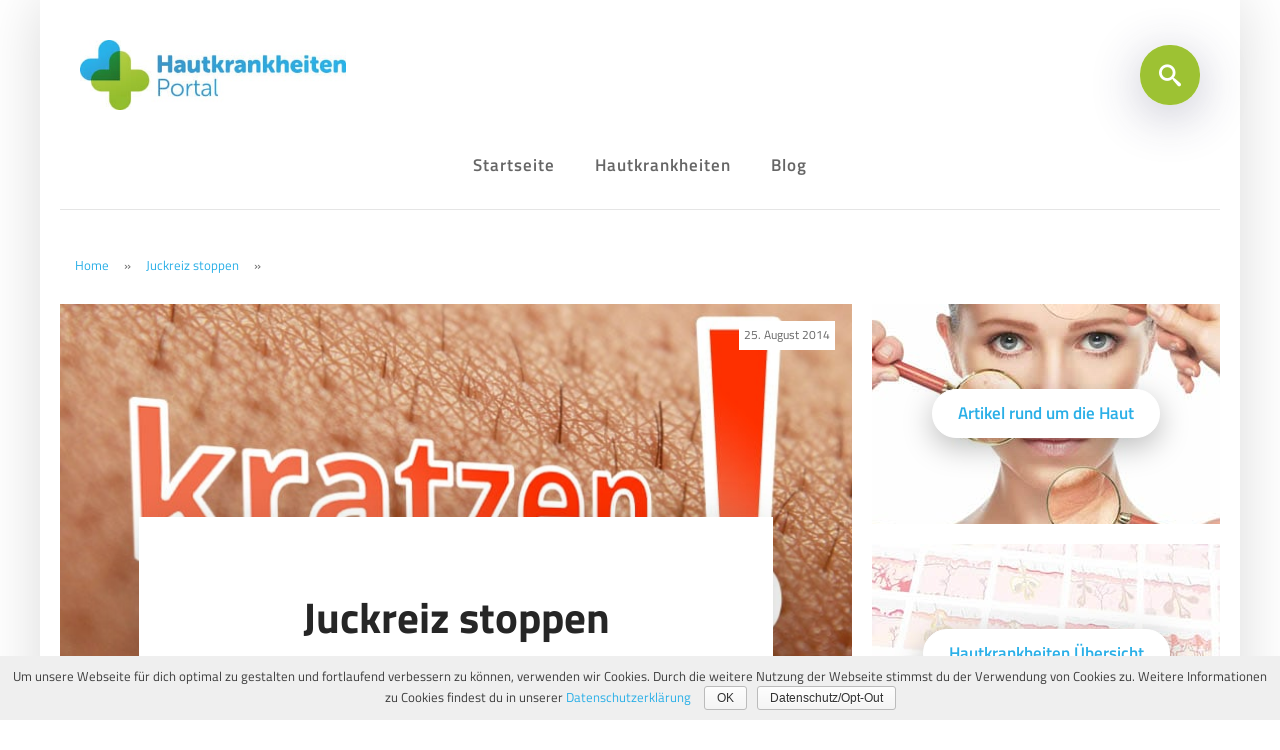

--- FILE ---
content_type: text/html; charset=UTF-8
request_url: https://www.hautkrankheiten-portal.de/juckreiz-stoppen/
body_size: 21477
content:
<!DOCTYPE html><html lang="de" ><head><meta charset="UTF-8"><meta name="viewport" content="width=device-width"><title>Juckreiz stoppen</title><meta name="dc.title" content="Juckreiz stoppen" /><meta name="dc.description" content="So kannst du deinen Juckreiz sofort stoppen! Wenn du dich ständig kratzen musst und der Juckreiz einfach nicht aufhört kannst du den Juckreiz stoppen indem du..." /><meta name="dc.relation" content="https://www.hautkrankheiten-portal.de/juckreiz-stoppen/" /><meta name="dc.source" content="https://www.hautkrankheiten-portal.de/" /><meta name="dc.language" content="de_DE" /><meta name="description" content="So kannst du deinen Juckreiz sofort stoppen! Wenn du dich ständig kratzen musst und der Juckreiz einfach nicht aufhört kannst du den Juckreiz stoppen indem du..." /><link rel="canonical" href="https://www.hautkrankheiten-portal.de/juckreiz-stoppen/" /> <script type="application/ld+json">{"@context" : "https://schema.org","@type" : "Organization","name" : "Hautkrankheiten Portal","url" : "https:\/\/www.hautkrankheiten-portal.de"}</script> <meta property="og:url" content="https://www.hautkrankheiten-portal.de/juckreiz-stoppen/" /><meta property="og:site_name" content="Hautkrankheiten Portal" /><meta property="og:locale" content="de_DE" /><meta property="og:type" content="article" /><meta property="og:title" content="Juckreiz stoppen" /><meta property="og:description" content="So kannst du deinen Juckreiz sofort stoppen! Wenn du dich ständig kratzen musst und der Juckreiz einfach nicht aufhört kannst du den Juckreiz stoppen indem du..." /><meta property="og:image" content="https://www.hautkrankheiten-portal.de/wp-content/uploads/2014/08/juckreiz-stoppen.jpg" /><meta property="og:image:secure_url" content="https://www.hautkrankheiten-portal.de/wp-content/uploads/2014/08/juckreiz-stoppen.jpg" /><meta property="og:image:width" content="785" /><meta property="og:image:height" content="350" /><meta property="og:image:alt" content="So kannst du Juckreiz stoppen" /><meta name="twitter:card" content="summary" /><meta name="twitter:title" content="Juckreiz stoppen" /><meta name="twitter:description" content="So kannst du deinen Juckreiz sofort stoppen! Wenn du dich ständig kratzen musst und der Juckreiz einfach nicht aufhört kannst du den Juckreiz stoppen indem du..." /><meta name="twitter:image" content="https://www.hautkrankheiten-portal.de/wp-content/uploads/2014/08/juckreiz-stoppen.jpg" /><link rel='dns-prefetch' href='//www.hautkrankheiten-portal.de' /><link rel='dns-prefetch' href='//s0.wp.com' /><link rel='dns-prefetch' href='//s.w.org' /> <script type="application/ld+json">{"@context" : "https://schema.org","@type" : "LocalBusiness","@id": "https:\/\/www.hautkrankheiten-portal.de","openingHoursSpecification": [{ "@type": "OpeningHoursSpecification","dayOfWeek": "Monday", "opens": "00:00","closes": "00:00"}, { "@type": "OpeningHoursSpecification","dayOfWeek": "Tuesday", "opens": "00:00","closes": "00:00"}, { "@type": "OpeningHoursSpecification","dayOfWeek": "Wednesday", "opens": "00:00","closes": "00:00"}, { "@type": "OpeningHoursSpecification","dayOfWeek": "Thursday", "opens": "00:00","closes": "00:00"}, { "@type": "OpeningHoursSpecification","dayOfWeek": "Friday", "opens": "00:00","closes": "00:00"}, { "@type": "OpeningHoursSpecification","dayOfWeek": "Saturday", "opens": "00:00","closes": "00:00"}, { "@type": "OpeningHoursSpecification","dayOfWeek": "Sunday", "opens": "00:00","closes": "00:00"} ],"name": "Hautkrankheiten Portal"}</script> <link rel="alternate" type="application/rss+xml" title="Hautkrankheiten Portal &raquo; Juckreiz stoppen-Kommentar-Feed" href="https://www.hautkrankheiten-portal.de/juckreiz-stoppen/feed/" /><style type="text/css">img.wp-smiley,img.emoji{display:inline !important;border:none !important;box-shadow:none !important;height:1em !important;width:1em !important;margin:0
.07em !important;vertical-align:-0.1em !important;background:none !important;padding:0
!important}</style><style type="text/css">.tablepress thead th
div{float:left}</style><link rel='stylesheet' id='twentyfifteen-jetpack-css'  href='https://www.hautkrankheiten-portal.de/wp-content/cache/busting/1/wp-content-plugins-jetpack-modules-theme-tools-compat-twentyfifteen-7.0.5.css' type='text/css' media='all' /><link rel='stylesheet' id='breadcrumb_style-css'  href='https://www.hautkrankheiten-portal.de/wp-content/plugins/breadcrumb/assets/front/css/style.css' type='text/css' media='all' /><link rel='stylesheet' id='contact-form-7-css'  href='https://www.hautkrankheiten-portal.de/wp-content/cache/busting/1/wp-content-plugins-contact-form-7-includes-css-styles-5.1.1.css' type='text/css' media='all' /><link rel='stylesheet' id='cookie-notice-front-css'  href='https://www.hautkrankheiten-portal.de/wp-content/plugins/cookie-notice/css/front.min.css' type='text/css' media='all' /><link rel='stylesheet' id='normalize-css'  href='https://www.hautkrankheiten-portal.de/wp-content/plugins/oxygen/component-framework/vendor/normalize.css' type='text/css' media='all' /><link rel='stylesheet' id='oxygen-css'  href='https://www.hautkrankheiten-portal.de/wp-content/cache/busting/1/wp-content-plugins-oxygen-component-framework-style-2.1.2.css' type='text/css' media='all' /><link rel='stylesheet' id='oxygen-styles-css'  href='https://www.hautkrankheiten-portal.de/juckreiz-stoppen/?xlink=css&#038;nouniversal=true&#038;ver=5.0.24' type='text/css' media='all' /><link rel='stylesheet' id='oxygen-universal-styles-css'  href='//www.hautkrankheiten-portal.de/wp-content/uploads/oxygen/css/universal.css?cache=1550922783' type='text/css' media='all' /><link rel='stylesheet' id='borlabs-cookie-css'  href='https://www.hautkrankheiten-portal.de/wp-content/cache/busting/1/wp-content-plugins-borlabs-cookie-css-borlabs-cookie-1.9.7-1.css' type='text/css' media='all' /><style id='borlabs-cookie-inline-css' type='text/css'>[data-borlabs-cookie-wrap] [data-borlabs-cookie]{background:#f9f9f9 !important;color:#606569 !important}[data-borlabs-cookie-wrap] [data-borlabs-cookie] p{color:#606569 !important}[data-borlabs-cookie-wrap] [data-borlabs-cookie] p
a{color:#288fe9 !important}[data-borlabs-cookie-wrap] [data-borlabs-cookie] p.borlabsCookieSubHeadline{background:#eee !important}[data-borlabs-cookie-wrap] [data-borlabs-cookie] p.borlabsCookieSuccess{color:#5eb930 !important}[data-borlabs-cookie-wrap] [data-borlabs-cookie] [data-borlabs-selection] ul{border-top:1px solid #f2f2f2 !important;border-left:1px solid #f2f2f2 !important;border-right:1px solid #f2f2f2 !important}[data-borlabs-cookie-wrap] [data-borlabs-cookie] [data-borlabs-selection] ul
li.cookieOption1{background:#fff !important;border-bottom:1px solid #f2f2f2 !important;color:#606569 !important}[data-borlabs-cookie-wrap] [data-borlabs-cookie] [data-borlabs-selection] ul li.cookieOption1:hover{background-color:#288fe9 !important;color:#fff !important}[data-borlabs-cookie-wrap] [data-borlabs-cookie] [data-borlabs-selection] ul
li.cookieOption2{background:#fff !important;border-bottom:1px solid #f2f2f2 !important;color:#606569 !important}[data-borlabs-cookie-wrap] [data-borlabs-cookie] [data-borlabs-selection] ul li.cookieOption2:hover{background-color:#288fe9 !important;color:#fff !important}[data-borlabs-cookie-wrap] [data-borlabs-cookie] [data-borlabs-selection] ul
li.cookieOption3{background:#fff !important;border-bottom:1px solid #f2f2f2 !important;color:#606569 !important}[data-borlabs-cookie-wrap] [data-borlabs-cookie] [data-borlabs-selection] ul li.cookieOption3:hover{background-color:#288fe9 !important;color:#fff !important}[data-borlabs-cookie-wrap] [data-borlabs-cookie] [data-borlabs-help] a{color:#288fe9 !important}.borlabs-cookie-bct-default,[data-borlabs-cookie-opt-out]{background:#efefef !important;color:#666 !important}.borlabs-cookie-bct-default p, [data-borlabs-cookie-opt-out] p{color:#666 !important}.borlabs-cookie-bct-default a[role="button"], [data-borlabs-cookie-opt-out] a[role="button"]{background:#288fe9 !important;color:#fff !important}.borlabs-cookie-bct-default a[role="button"]:hover, [data-borlabs-cookie-opt-out] a[role="button"]:hover{background:#2875e9 !important;color:#fff !important}[data-borlabs-cookie-opt-out] [data-borlabs-cookie-opt-out-success]{color:#5eb930 !important}</style><link rel='stylesheet' id='tablepress-default-css'  href='https://www.hautkrankheiten-portal.de/wp-content/cache/busting/1/wp-content-plugins-tablepress-css-default.min-1.9.1.css' type='text/css' media='all' /><link rel='stylesheet' id='footable-core-min-css'  href='https://www.hautkrankheiten-portal.de/wp-content/cache/busting/1/wp-content-plugins-footable-css-footable.core.min-0.3.1.css' type='text/css' media='all' /><link rel='stylesheet' id='footable-metro-min-css'  href='https://www.hautkrankheiten-portal.de/wp-content/cache/busting/1/wp-content-plugins-footable-css-footable.metro.min-0.3.1.css' type='text/css' media='all' /><link rel='stylesheet' id='social-logos-css'  href='https://www.hautkrankheiten-portal.de/wp-content/cache/busting/1/wp-content-plugins-jetpack-_inc-social-logos-social-logos.min-1.css' type='text/css' media='all' /><link rel='stylesheet' id='jetpack_css-css'  href='https://www.hautkrankheiten-portal.de/wp-content/cache/busting/1/wp-content-plugins-jetpack-css-jetpack-7.0.5.css' type='text/css' media='all' /> <script type='text/javascript' src='https://www.hautkrankheiten-portal.de/wp-content/cache/min/1/0e6e0e94c8961d469d3e4c2fdce9ef2f.js' data-minify="1"></script> <script type='text/javascript' src='https://www.hautkrankheiten-portal.de/wp-content/cache/busting/1/wp-includes-js-jquery-jquery-migrate.min-1.4.1.js'></script> <script type='text/javascript'>/*  */
var related_posts_js_options = {"post_heading":"h4"};
/*  */</script> <script type='text/javascript' src='https://www.hautkrankheiten-portal.de/wp-content/cache/busting/1/wp-content-plugins-jetpack-_inc-build-related-posts-related-posts.min-20181228.js'></script> <script type='text/javascript' src='https://www.hautkrankheiten-portal.de/wp-content/cache/busting/1/wp-content-plugins-footable-js-footable.min-0.3.1.js'></script> <link rel='https://api.w.org/' href='https://www.hautkrankheiten-portal.de/wp-json/' /><link rel="EditURI" type="application/rsd+xml" title="RSD" href="https://www.hautkrankheiten-portal.de/xmlrpc.php?rsd" /><link rel="wlwmanifest" type="application/wlwmanifest+xml" href="https://www.hautkrankheiten-portal.de/wp-includes/wlwmanifest.xml" /><link rel='prev' title='Hautverträglichkeit bei Schmuck' href='https://www.hautkrankheiten-portal.de/hautvertraeglichkeit-bei-schmuck/' /><link rel='next' title='Haut straffen nach erfolgreicher Diät' href='https://www.hautkrankheiten-portal.de/haut-straffen-nach-diaet/' /><meta name="generator" content="WordPress 5.0.24" /><link rel='shortlink' href='https://wp.me/paKiXY-Hm' /><link rel="stylesheet" type="text/css" href="https://www.hautkrankheiten-portal.de/wp-content/uploads/search-bar/css/default.css" /><link rel="stylesheet" type="text/css" href="https://www.hautkrankheiten-portal.de/wp-content/uploads/search-bar/css/component.css" /> <script src="https://www.hautkrankheiten-portal.de/wp-content/cache/min/1/5d443a5b80870a082d1069f1082e481f.js" data-minify="1"></script> 
 <script>var gaProperty = 'UA-50410883-1'; 
    var disableStr = 'ga-disable-' + gaProperty; 
    if (document.cookie.indexOf(disableStr + '=true') > -1) { 
        window[disableStr] = true;
    } 
    function gaOptout() { 
        document.cookie = disableStr + '=true; expires=Thu, 31 Dec 2099 23:59:59 UTC; path=/'; 
        window[disableStr] = true; 
        alert('Das Tracking ist jetzt deaktiviert'); 
    } 
    (function(i,s,o,g,r,a,m){i['GoogleAnalyticsObject']=r;i[r]=i[r]||function(){ 
            (i[r].q=i[r].q||[]).push(arguments)},i[r].l=1*new Date();a=s.createElement(o), 
        m=s.getElementsByTagName(o)[0];a.async=1;a.src=g;m.parentNode.insertBefore(a,m) 
    })(window,document,'script','https://www.google-analytics.com/analytics.js','ga'); 

    ga('create', 'UA-50410883-1', 'auto'); 
    ga('set', 'anonymizeIp', true); 
    ga('send', 'pageview');</script> <link rel="apple-touch-icon" sizes="180x180" href="/wp-content/uploads/fbrfg/apple-touch-icon.png"><link rel="icon" type="image/png" sizes="32x32" href="/wp-content/uploads/fbrfg/favicon-32x32.png"><link rel="icon" type="image/png" sizes="16x16" href="/wp-content/uploads/fbrfg/favicon-16x16.png"><link rel="manifest" href="/wp-content/uploads/fbrfg/site.webmanifest"><link rel="mask-icon" href="/wp-content/uploads/fbrfg/safari-pinned-tab.svg" color="#2aafe7"><link rel="shortcut icon" href="/wp-content/uploads/fbrfg/favicon.ico"><meta name="apple-mobile-web-app-title" content="Hautkrankheiten Portal"><meta name="application-name" content="Hautkrankheiten Portal"><meta name="msapplication-TileColor" content="#ffffff"><meta name="msapplication-config" content="/wp-content/uploads/fbrfg/browserconfig.xml"><meta name="theme-color" content="#ffffff"><link rel='dns-prefetch' href='//v0.wordpress.com'/><link rel='dns-prefetch' href='//i0.wp.com'/><link rel='dns-prefetch' href='//i1.wp.com'/><link rel='dns-prefetch' href='//i2.wp.com'/><style type='text/css'>img#wpstats{display:none}</style><script type="text/javascript">/* FooTable init code */

var $FOOTABLE = $FOOTABLE || {};
(function( $FOOTABLE, $, undefined ) {

	jQuery.fn.attrAppendWithComma=function(a,b){var c;return this.each(function(){c=$(this),void 0!==c.attr(a)&&""!=c.attr(a)?c.attr(a,c.attr(a)+","+b):c.attr(a,b)})};jQuery.fn.footableAttr=function(a,b){return this.each(function(){var c=$(this);c.data("auto-columns")!==!1&&(c.find("thead th:gt("+a+")").attrAppendWithComma("data-hide","tablet"),c.find("thead th:gt("+b+")").attrAppendWithComma("data-hide","phone"))})},jQuery.fn.footableFilter=function(a){return this.each(function(){var b=$(this);b.data("filter")||b.data("filter")===!1||b.data("filter-text-only","true").before('<div class="footable-filter-container"><input placeholder="'+a+'" style="float:right" type="text" class="footable-filter" /></div>')})},jQuery.fn.footablePager=function(){return this.each(function(){var a=$(this);if(a.data("page")!==!1){var b=$('<tfoot class="hide-if-no-paging"><tr><td><div class="pagination pagination-centered"></div></td></tr></tfoot>');b.find("td").attr("colspan",a.find("thead th").length),a.find("tbody:last").after(b)}})};

	$FOOTABLE.init = function() {
		$(".footable, .tablepress")
			.footableAttr(3,1)
			.footable( { breakpoints: { phone: 520, tablet: 768 } });

	};
}( $FOOTABLE, jQuery ));

jQuery(function($) {
	$FOOTABLE.init();
});</script> <style type="text/css">html:not( .jetpack-lazy-images-js-enabled ):not( .js ) .jetpack-lazy-image{display:none}</style> <script>document.documentElement.classList.add(
					'jetpack-lazy-images-js-enabled'
				);</script> </head><body class="post-template-default single single-post postid-2688 single-format-standard cookies-not-set oxygen-body" ><div id="div_block-35-25614" class="ct-div-block site-wrapper"><header id="_header-51-25614" class="oxy-header-wrapper oxy-overlay-header oxy-header"><div id="_header_row-52-25614" class="oxy-header-row"><div class="oxy-header-container"><div id="_header_left-53-25614" class="oxy-header-left"><a id="link-251-25632" class="ct-link" href="https://www.hautkrankheiten-portal.de/" target="_self"><img id="image-57-25614" alt="Hautkrankheiten Portal Logo" src="https://www.hautkrankheiten-portal.de/wp-content/uploads/2018/06/hautkrankheiten-portal-logo-1.jpg" class="ct-image"/></a></div><div id="_header_center-54-25614" class="oxy-header-center"></div><div id="_header_right-55-25614" class="oxy-header-right"><div id="code_block-92-25614" class="ct-code-block"><div id="sb-search" class="sb-search"><form role="search" method="get" class="search-form" action="https://www.hautkrankheiten-portal.de/"> <input class="sb-search-input" placeholder="Suchbegriff eingeben ..." type="search" value="" name="s" id="search"> <input class="sb-search-submit" type="submit" value=""> <span class="sb-icon-search"></span></form></div> <script src="https://www.hautkrankheiten-portal.de/wp-content/cache/min/1/8a7588314feb3844c18d5705299971e5.js" data-minify="1"></script> <script src="https://www.hautkrankheiten-portal.de/wp-content/cache/min/1/173c6f032b0d839d5ccd5faf095ffcdf.js" data-minify="1"></script> <script>new UISearch( document.getElementById( 'sb-search' ) );</script></div></div></div></div><div id="_header_row-103-25614" class="oxy-header-row"><div class="oxy-header-container"><div id="_header_left-104-25614" class="oxy-header-left"></div><div id="_header_center-106-25614" class="oxy-header-center"><nav id="_nav_menu-112-25614" class="oxy-nav-menu oxy-nav-menu-dropdowns oxy-nav-menu-dropdown-arrow"><div class='oxy-menu-toggle'><div class='oxy-nav-menu-hamburger-wrap'><div class='oxy-nav-menu-hamburger'><div class='oxy-nav-menu-hamburger-line'></div><div class='oxy-nav-menu-hamburger-line'></div><div class='oxy-nav-menu-hamburger-line'></div></div></div></div><div class="menu-hauptmenue-container"><ul id="menu-hauptmenue" class="oxy-nav-menu-list"><li id="menu-item-4061" class="menu-item menu-item-type-post_type menu-item-object-page menu-item-home menu-item-4061"><a href="https://www.hautkrankheiten-portal.de/">Startseite</a></li><li id="menu-item-25615" class="menu-item menu-item-type-custom menu-item-object-custom menu-item-25615"><a href="/hautkrankheiten/">Hautkrankheiten</a></li><li id="menu-item-4063" class="menu-item menu-item-type-post_type menu-item-object-page menu-item-4063"><a href="https://www.hautkrankheiten-portal.de/blog/">Blog</a></li></ul></div></nav></div><div id="_header_right-107-25614" class="oxy-header-right"></div></div></div></header> <section id="section-152-25632" class=" ct-section"><div class="ct-section-inner-wrap"><div id="shortcode-181-25632" class="ct-shortcode"><style type="text/css">.breadcrumb-container{font-size:   !important}.breadcrumb-container li
a{color:   !important;font-size:   !important;line-height:   !important}.breadcrumb-container li
.separator{color:   !important;font-size:   !important}.breadcrumb-container.theme1
li{margin:0;padding:0}.breadcrumb-container.theme1
a{background:;display:inline-block;margin:0
5px;padding:5px
10px;text-decoration:none}</style><div class="breadcrumb-container theme1" itemprop="breadcrumb" itemscope itemtype="http://schema.org/BreadcrumbList"><ul itemtype="http://schema.org/BreadcrumbList" itemscope=""><li itemprop="itemListElement" itemscope itemtype="http://schema.org/ListItem"><a itemprop="item" title="Home" href="https://www.hautkrankheiten-portal.de">Home</a></li><li itemprop="itemListElement" itemscope itemtype="http://schema.org/ListItem"><span  class="separator">»</span><a itemprop="item" title="Juckreiz stoppen" href="#">Juckreiz stoppen</a><span class="separator">»</span></li></ul></div></div></div></section><section id="section-82-25614" class=" ct-section"><div class="ct-section-inner-wrap"><div id="new_columns-220-25632" class="ct-new-columns"><div id="div_block-221-25632" class="ct-div-block"><div id="div_block-228-25632" class="ct-div-block"><div id="div_block-232-25632" class="ct-div-block"><div id="text_block-234-25632" class="ct-text-block"><span id="span-235-25632" class="ct-span">25. August 2014</span></div></div><img id="image-207-25632" alt="" src="https://www.hautkrankheiten-portal.de/wp-content/uploads/2014/08/juckreiz-stoppen.jpg" class="ct-image"/><div id="div_block-208-25632" class="ct-div-block"><div id="div_block-211-25632" class="ct-div-block"><h1 id="headline-209-25632" class="ct-headline"><span id="span-210-25632" class="ct-span">Juckreiz stoppen</span></h1></div></div></div><div id="div_block-148-25632" class="ct-div-block"><div id="div_block-193-25632" class="ct-div-block"><div id="new_columns-198-25632" class="ct-new-columns"><div id="div_block-200-25632" class="ct-div-block"><div id="_rich_text-205-25632" class="oxy-rich-text"><strong>Kategorie:</strong></div><div id="text_block-195-25632" class="ct-text-block"><span id="span-196-25632" class="ct-span"><a href="https://www.hautkrankheiten-portal.de/category/allgemein/" rel="tag">Allgemein</a></span></div></div><div id="div_block-201-25632" class="ct-div-block"><div id="_rich_text-191-25632" class="oxy-rich-text"><strong>Teile diesen Artikel!</strong></div><div id="shortcode-179-25632" class="ct-shortcode"><div class="shariff shariff-align-flex-start shariff-widget-align-flex-start"><ul class="shariff-buttons theme-round orientation-horizontal buttonsize-medium"><li class="shariff-button mailto shariff-nocustomcolor" style="background-color:#a8a8a8"><a href="mailto:?body=https%3A%2F%2Fwww.hautkrankheiten-portal.de%2Fjuckreiz-stoppen%2F&subject=Juckreiz%20stoppen" title="Per E-Mail versenden" aria-label="Per E-Mail versenden" role="button" rel="noopener nofollow" class="shariff-link" style="; background-color:#999; color:#fff"><span class="shariff-icon" style=""><svg width="32px" height="20px" xmlns="http://www.w3.org/2000/svg" viewBox="0 0 32 32"><path fill="#999" d="M32 12.7v14.2q0 1.2-0.8 2t-2 0.9h-26.3q-1.2 0-2-0.9t-0.8-2v-14.2q0.8 0.9 1.8 1.6 6.5 4.4 8.9 6.1 1 0.8 1.6 1.2t1.7 0.9 2 0.4h0.1q0.9 0 2-0.4t1.7-0.9 1.6-1.2q3-2.2 8.9-6.1 1-0.7 1.8-1.6zM32 7.4q0 1.4-0.9 2.7t-2.2 2.2q-6.7 4.7-8.4 5.8-0.2 0.1-0.7 0.5t-1 0.7-0.9 0.6-1.1 0.5-0.9 0.2h-0.1q-0.4 0-0.9-0.2t-1.1-0.5-0.9-0.6-1-0.7-0.7-0.5q-1.6-1.1-4.7-3.2t-3.6-2.6q-1.1-0.7-2.1-2t-1-2.5q0-1.4 0.7-2.3t2.1-0.9h26.3q1.2 0 2 0.8t0.9 2z"/></svg></span><span class="shariff-text">e-mail</span>&nbsp;</a></li><li class="shariff-button whatsapp shariff-nocustomcolor shariff-mobile" style="background-color:#5cbe4a"><a href="whatsapp://send?text=Juckreiz%20stoppen%20https%3A%2F%2Fwww.hautkrankheiten-portal.de%2Fjuckreiz-stoppen%2F" title="Bei Whatsapp teilen" aria-label="Bei Whatsapp teilen" role="button" rel="noopener nofollow" class="shariff-link" style="; background-color:#34af23; color:#fff" target="_blank"><span class="shariff-icon" style=""><svg width="32px" height="20px" xmlns="http://www.w3.org/2000/svg" viewBox="0 0 32 32"><path fill="#34af23" d="M17.6 17.4q0.2 0 1.7 0.8t1.6 0.9q0 0.1 0 0.3 0 0.6-0.3 1.4-0.3 0.7-1.3 1.2t-1.8 0.5q-1 0-3.4-1.1-1.7-0.8-3-2.1t-2.6-3.3q-1.3-1.9-1.3-3.5v-0.1q0.1-1.6 1.3-2.8 0.4-0.4 0.9-0.4 0.1 0 0.3 0t0.3 0q0.3 0 0.5 0.1t0.3 0.5q0.1 0.4 0.6 1.6t0.4 1.3q0 0.4-0.6 1t-0.6 0.8q0 0.1 0.1 0.3 0.6 1.3 1.8 2.4 1 0.9 2.7 1.8 0.2 0.1 0.4 0.1 0.3 0 1-0.9t0.9-0.9zM14 26.9q2.3 0 4.3-0.9t3.6-2.4 2.4-3.6 0.9-4.3-0.9-4.3-2.4-3.6-3.6-2.4-4.3-0.9-4.3 0.9-3.6 2.4-2.4 3.6-0.9 4.3q0 3.6 2.1 6.6l-1.4 4.2 4.3-1.4q2.8 1.9 6.2 1.9zM14 2.2q2.7 0 5.2 1.1t4.3 2.9 2.9 4.3 1.1 5.2-1.1 5.2-2.9 4.3-4.3 2.9-5.2 1.1q-3.5 0-6.5-1.7l-7.4 2.4 2.4-7.2q-1.9-3.2-1.9-6.9 0-2.7 1.1-5.2t2.9-4.3 4.3-2.9 5.2-1.1z"/></svg></span><span class="shariff-text">teilen</span>&nbsp;</a></li><li class="shariff-button facebook shariff-nocustomcolor" style="background-color:#4273c8"><a href="https://www.facebook.com/sharer/sharer.php?u=https%3A%2F%2Fwww.hautkrankheiten-portal.de%2Fjuckreiz-stoppen%2F" title="Bei Facebook teilen" aria-label="Bei Facebook teilen" role="button" rel="nofollow" class="shariff-link" style="; background-color:#3b5998; color:#fff" target="_blank"><span class="shariff-icon" style=""><svg width="32px" height="20px" xmlns="http://www.w3.org/2000/svg" viewBox="0 0 18 32"><path fill="#3b5998" d="M17.1 0.2v4.7h-2.8q-1.5 0-2.1 0.6t-0.5 1.9v3.4h5.2l-0.7 5.3h-4.5v13.6h-5.5v-13.6h-4.5v-5.3h4.5v-3.9q0-3.3 1.9-5.2t5-1.8q2.6 0 4.1 0.2z"/></svg></span><span class="shariff-text">teilen</span>&nbsp;</a></li><li class="shariff-button googleplus shariff-nocustomcolor" style="background-color:#f75b44"><a href="https://plus.google.com/share?url=https%3A%2F%2Fwww.hautkrankheiten-portal.de%2Fjuckreiz-stoppen%2F" title="Bei Google+ teilen" aria-label="Bei Google+ teilen" role="button" rel="noopener nofollow" class="shariff-link" style="; background-color:#d34836; color:#fff" target="_blank"><span class="shariff-icon" style=""><svg width="32px" height="20px" xmlns="http://www.w3.org/2000/svg" viewBox="0 0 32 32"><path fill="#d34836" d="M31.6 14.7h-3.3v-3.3h-2.6v3.3h-3.3v2.6h3.3v3.3h2.6v-3.3h3.3zM10.8 14v4.1h5.7c-0.4 2.4-2.6 4.2-5.7 4.2-3.4 0-6.2-2.9-6.2-6.3s2.8-6.3 6.2-6.3c1.5 0 2.9 0.5 4 1.6v0l2.9-2.9c-1.8-1.7-4.2-2.7-7-2.7-5.8 0-10.4 4.7-10.4 10.4s4.7 10.4 10.4 10.4c6 0 10-4.2 10-10.2 0-0.8-0.1-1.5-0.2-2.2 0 0-9.8 0-9.8 0z"/></svg></span><span class="shariff-text">teilen</span>&nbsp;</a></li><li class="shariff-button twitter shariff-nocustomcolor" style="background-color:#32bbf5"><a href="https://twitter.com/share?url=https%3A%2F%2Fwww.hautkrankheiten-portal.de%2Fjuckreiz-stoppen%2F&text=Juckreiz%20stoppen" title="Bei Twitter teilen" aria-label="Bei Twitter teilen" role="button" rel="noopener nofollow" class="shariff-link" style="; background-color:#55acee; color:#fff" target="_blank"><span class="shariff-icon" style=""><svg width="32px" height="20px" xmlns="http://www.w3.org/2000/svg" viewBox="0 0 30 32"><path fill="#55acee" d="M29.7 6.8q-1.2 1.8-3 3.1 0 0.3 0 0.8 0 2.5-0.7 4.9t-2.2 4.7-3.5 4-4.9 2.8-6.1 1q-5.1 0-9.3-2.7 0.6 0.1 1.5 0.1 4.3 0 7.6-2.6-2-0.1-3.5-1.2t-2.2-3q0.6 0.1 1.1 0.1 0.8 0 1.6-0.2-2.1-0.4-3.5-2.1t-1.4-3.9v-0.1q1.3 0.7 2.8 0.8-1.2-0.8-2-2.2t-0.7-2.9q0-1.7 0.8-3.1 2.3 2.8 5.5 4.5t7 1.9q-0.2-0.7-0.2-1.4 0-2.5 1.8-4.3t4.3-1.8q2.7 0 4.5 1.9 2.1-0.4 3.9-1.5-0.7 2.2-2.7 3.4 1.8-0.2 3.5-0.9z"/></svg></span><span class="shariff-text">twittern</span>&nbsp;</a></li><li class="shariff-button linkedin shariff-nocustomcolor" style="background-color:#1488bf"><a href="https://www.linkedin.com/shareArticle?mini=true&url=https%3A%2F%2Fwww.hautkrankheiten-portal.de%2Fjuckreiz-stoppen%2F&title=Juckreiz%20stoppen" title="Bei LinkedIn teilen" aria-label="Bei LinkedIn teilen" role="button" rel="noopener nofollow" class="shariff-link" style="; background-color:#0077b5; color:#fff" target="_blank"><span class="shariff-icon" style=""><svg width="32px" height="20px" xmlns="http://www.w3.org/2000/svg" viewBox="0 0 27 32"><path fill="#0077b5" d="M6.2 11.2v17.7h-5.9v-17.7h5.9zM6.6 5.7q0 1.3-0.9 2.2t-2.4 0.9h0q-1.5 0-2.4-0.9t-0.9-2.2 0.9-2.2 2.4-0.9 2.4 0.9 0.9 2.2zM27.4 18.7v10.1h-5.9v-9.5q0-1.9-0.7-2.9t-2.3-1.1q-1.1 0-1.9 0.6t-1.2 1.5q-0.2 0.5-0.2 1.4v9.9h-5.9q0-7.1 0-11.6t0-5.3l0-0.9h5.9v2.6h0q0.4-0.6 0.7-1t1-0.9 1.6-0.8 2-0.3q3 0 4.9 2t1.9 6z"/></svg></span><span class="shariff-text">mitteilen</span>&nbsp;</a></li><li class="shariff-button xing shariff-nocustomcolor" style="background-color:#29888a"><a href="https://www.xing.com/social_plugins/share?url=https%3A%2F%2Fwww.hautkrankheiten-portal.de%2Fjuckreiz-stoppen%2F" title="Bei XING teilen" aria-label="Bei XING teilen" role="button" rel="noopener nofollow" class="shariff-link" style="; background-color:#126567; color:#fff" target="_blank"><span class="shariff-icon" style=""><svg width="32px" height="20px" xmlns="http://www.w3.org/2000/svg" viewBox="0 0 25 32"><path fill="#126567" d="M10.7 11.9q-0.2 0.3-4.6 8.2-0.5 0.8-1.2 0.8h-4.3q-0.4 0-0.5-0.3t0-0.6l4.5-8q0 0 0 0l-2.9-5q-0.2-0.4 0-0.7 0.2-0.3 0.5-0.3h4.3q0.7 0 1.2 0.8zM25.1 0.4q0.2 0.3 0 0.7l-9.4 16.7 6 11q0.2 0.4 0 0.6-0.2 0.3-0.6 0.3h-4.3q-0.7 0-1.2-0.8l-6-11.1q0.3-0.6 9.5-16.8 0.4-0.8 1.2-0.8h4.3q0.4 0 0.5 0.3z"/></svg></span><span class="shariff-text">teilen</span>&nbsp;</a></li></ul></div></div></div></div></div><div id="div_block-254-25632" class="ct-div-block"></div><div id='inner_content-2-25614' class='ct-inner-content'><p>Nach einem Insektenstich, durch eine allergische Reaktion, bei erblich bedingten Hautkrankheiten oder beim Befall durch Parasiten kann den Betroffenen der <strong>Juckreiz auf der Haut</strong> verrückt machen. Das Kratzen der befallenen Hautstellen sorgt aber immer nur für kurzzeitiges Verschwinden des Juckens. Vielmehr wird das Problem durch drohende Verletzungen der Hautstruktur in den meisten Fällen eher verschlimmert. Doch was kann man machen, damit der <strong>quälende Juckreiz endlich aufhört</strong>? Hier zeigen wir effektive Möglichkeiten, <strong>wie jeder Juckreiz stoppen kann!</strong></p><p><span id="more-2688"></span></p><h2>Problem Juckreiz!</h2><p>Damit die obere Hautstruktur nicht zusätzlich zerstört wird, sondern sich regenerieren kann, müssen vor allem bei <strong>chronischen <a title="Hautkrankheiten" href="https://www.hautkrankheiten-portal.de/hautkrankheiten/">Hautkrankheiten</a></strong> einige Empfehlungen verinnerlicht werden. Besonders Menschen, die unter Neurodermitis oder unter wiederholter Nesselsucht leiden, sind stetig auf der Suche nach geeigneten <strong>Mitteln gegen das ständige Jucken</strong>. Jeder Juckreiz, der über die Dauer von sechs Wochen hinausgeht, wird als chronisch bezeichnet. Dies kann sich nicht nur typischer Weise in einem unschönen, verwundeten Hautbild zeigen. Darüber hinaus sind die Betroffenen häufig psychisch sehr durch ihre Krankheit belastet und sind so im Alltag wenig belastbar und unausgeschlafen. Die ständige Gefahr, sich durch aufgekratzte, also offene Wunden, zusätzlich mit anderen <strong>Hautkrankheiten durch Bakterien, Pilze oder Viren anzustecken</strong>, ist allgegenwärtig.</p><h2>Richtiges Handeln und Juckreiz stoppen!</h2><p>Der betroffene Patient sollte in jedem Fall trockene Haut verhindern. Schließlich wird die Hautoberfälle dann deutlich anfälliger für <strong>äußere Einflüsse, die Juckreiz auslösen</strong> oder verschlimmern. Daher sollte extreme Kälte und Hitze, sowie übertrieben häufiges Waschen in jedem Fall vermieden werden. Wichtig ist es in diesem Zusammenhang, dass die Haut einen nicht zu niedrigen Restwert an körpereigenem Fett behält. Hier kann schlechte Ernährungs- und Lebensweise ausschlaggebend sein: Durch Alkohol, Zigarettenrauch und ungesunde Ernährung werden der Haut wichtige Mineralstoffe entzogen und diese trocken und rissig. Auch <strong>extrem scharfe oder Warme Speisen</strong> gilt zur Vermeidung von Juckreiz zu umgehen. Durch die verursachte Gefäßweitung werden Botenstoffe wie Histamine ausgelöst. Diese führen dann zum <strong>Jucken auf der Haut</strong>. Folgerichtig wirkt sich alles positiv aus, was die Gefäße verengt. Daher sollten betroffene eher zu einer kurzen, kühlen Dusche greifen. Nach der Dusche sollten vor allem die erkrankten Stellen nur vorsichtig abgetupft und niemals abgerieben werden.</p><p>Auch wenn es erst einmal merkwürdig klingen mag, kann man eine ruhige Nacht genießen, wenn der Schlafanzug im Kühlschrank vorgekühlt wird. Tagsüber sollten in jedem Fall weite Anziehsachen, bevorzugt aus Baumwolle, getragen werden.<br /> Durch die <strong>Vermeidung von Stress</strong> können betroffene Patienten, vor allem chronisch Kranke, sehr gute Ergebnisse erzielen. Dabei helfen auch spezielle Techniken der Atmung, um eine entspannte Atmosphäre zu schaffen.</p><p>Ist es schon zu spät und zu dem nervenden Juckkrämpfen gekommen, sollten die Fingernägel des Patienten sehr kurz geschnitten sein, damit mit ihnen kein Schaden auf der Hautoberfläche angerichtet wird. Zusätzlich wird von Experten auch das <strong>Tragen von Handschuhe in der Nacht</strong> empfohlen. Dann kann der unangenehme Reiz am besten durch reiben oder drücken der betroffenen Stelle durch neue Reize umgeleitet werden. Hierbei hilft auf Ablenkung durch Hobbys und soziale Kontakte.</p><h3>Richtiges Handeln – Auf einen Blick!</h3><ul class="az1 blick"><li>Trockene Haut verhindern</li><li>Extreme Kälte und Hitze meiden</li><li>Natürlichen Fettgehalt der Haut beachten</li><li>Kalte Duschen und Wickel gegen Juckreiz</li><li>Weite Anziehsachen aus Baumwolle tragen</li><li>Stress vermeiden</li><li>Fingernägel kurz schneiden</li><li>Juckreiz in andere Reize umleiten</li><li>Ablenkung durch soziale Kontakte und Hobbies</li></ul><h2>Richtige Hausmittel!</h2><p>Geeignete <strong>Hausmittel gegen Juckreiz finden</strong> sich vielfach. Dennoch gilt es vorher rational abzuwägen, ob das Mittel der Regeneration nicht im Nachhinein schadet, nachdem es den Juckreiz stoppen konnte.<br /> Unkritisch sind in jedem Fall <strong>textile Umschläge oder Kompressen</strong>, die in kalten und durchgezogenen schwarzen Tee eingelegt und dann auf die Hautstelle gebracht werden. Auch Textilwickel mit kühlem Wasser können schnell Linderung verschaffen.</p><h3>Richtige Hausmittel! - Auf einen Blick</h3><ul class="az1 blick"><li>Textile Wickel mit kühlem Wasser</li><li>Kompressen mit durchgezogenem schwarzem Tee</li><li>Kühlende Mittel jeder Art wie beispielsweise Eiswürfel</li></ul><h2>Richtige Medikamente!</h2><p>Auf dem Markt gibt es ein breites Spektrum an Medikamenten, die dafür entwickelt wurden, um Juckreiz stoppen zu können.<br /> Oftmals reichen schon Lotionen, die rückfettend wirken. Bei der Wahl der Produkte sollte auf <strong>folgende Inhaltsstoffe</strong> geachtet werden: wirksam sind Urea, auch als Harnstoff bekannt und Glycerine. Aber auch <strong>gerbstoffhaltige Cremes</strong> sind durch ihre schnelle und spurlose Wirkungsweise ideal für Juckreizgeplagte. Auch Teerstoffe wie die Steinkohle könnten je nach stärke des vorliegenden Falls gut wirken.<br /> Ein bekanntes und bereits gut erprobtes <strong>Medikament mit sehr guten Ergebnissen</strong> ist das Capsaicin. Es sollte höchstens sechs mal am Tag eingesetzt werden und darauf geachtet werden, dass die Haut den chillibasierten Stoff verträgt.</p><p>Mit Bedacht sollten auch <strong>Kortisonsalben</strong> angewendet werden, da sie bei Überdosierung leicht die dadurch dünn werdende Haut schädigen können. Jedoch wirken diese Medikamente schnell und effizient.<br /> Stärkere Medikamente wie Anti-Depressiva sollten grundsätzlich nicht bei Jucken eingesetzt werden. <strong>Den Juckreiz stoppen</strong> können diese zwar in einigen Fällen, dennoch ist das Risiko der Nebenwirkungen zu hoch.<br /> Es ist sicherlich darauf zu achten, dass alle benutzen Cremes oder Lotionen zusätzliche Parfümstoffe nicht aufweisen.</p><div class="produkt"><div class="links_links"><a href="https://www.amazon.de/s/?_encoding=UTF8&amp;camp=1638&amp;creative=19454&amp;field-keywords=juckreiz&amp;linkCode=ur2&amp;site-redirect=de&amp;tag=hkp-21&amp;url=search-alias%3Daps" target="_blank">Mittel gegen Juckreiz auf Amazon</a></div><div class="produkt_bg"></div><div class="clearStrict"></div></div><h3>Richtige Medikamente! - Auf einen Blick</h3><ul class="az1 blick"><li>Rückfettende Lotionen</li><li>Cremes und Lotionen mit Urea (Harnstoff), Gerbstoffen oder Glycerinen</li><li>Capsaicin mit Chilliextrakt maximal sechs mal pro Tag einsetzen</li><li>Kortisonsalben bedacht einsetzen</li><li>Anti-Depressiva vermeiden</li><li>Natürliche Salben, Cremes und Lotionen ohne Parfümstoffe verwenden</li></ul><h2>Richtige Therapien!</h2><p>Neben Medikamenten, Hausmitteln und dem richtigen Handeln gibt es auch passende Therapien, die den Patienten <strong>ganzheitlich vom Juckreiz</strong> befreien können. Dies kann jedoch oftmals eine lange Behandlungsdauer bedingen. Dann ist ein gutes Durchhaltevermögen gefragt.<br /> Schließlich muss nach und nach ausgeschlossen werden, was das unangenehme Jucken auslöst. Beachtet werden hier mögliche allergische Reaktionen, die Ernährung und das psychische Wohlbefinden des Betroffenen.<br /> Schnellere Erfolge lassen sich gegebenenfalls mit der <strong>Bestrahlung durch UV-Strahlen</strong> erzielen. Genauso wie bei Akupunktur müssen bei dieser Therapie nicht zusätzlich Medikamente eingenommen werden, die bei besonders hart getroffenen, chronischkranken Patienten empfehlenswert ist.</p><h3>Richtige Therapien! - Auf einen Blick</h3><ul class="az1 blick"><li>Langwierige Therapien, aber mit guten, ganzheitlichen Ergebnissen</li><li>Bestrahlung durch UV-Strahlung teilweise erfolgreich</li><li>Akupunktur als gute Alternative zu Medikamenten</li></ul><p>&nbsp;</p><div id="Infos"><h2>zusätzliche Informationen</h2></div><p> Keine weiteren Informationen vorhanden.</p><div class="sharedaddy sd-sharing-enabled"><div class="robots-nocontent sd-block sd-social sd-social-icon sd-sharing"><h3 class="sd-title">Teilen mit:</h3><div class="sd-content"><ul><li class="share-twitter"><a rel="nofollow noopener noreferrer" data-shared="sharing-twitter-2688" class="share-twitter sd-button share-icon no-text" href="https://www.hautkrankheiten-portal.de/juckreiz-stoppen/?share=twitter" target="_blank" title="Klick, um über Twitter zu teilen"><span></span><span class="sharing-screen-reader-text">Klick, um über Twitter zu teilen (Wird in neuem Fenster geöffnet)</span></a></li><li class="share-facebook"><a rel="nofollow noopener noreferrer" data-shared="sharing-facebook-2688" class="share-facebook sd-button share-icon no-text" href="https://www.hautkrankheiten-portal.de/juckreiz-stoppen/?share=facebook" target="_blank" title="Klick, um auf Facebook zu teilen"><span></span><span class="sharing-screen-reader-text">Klick, um auf Facebook zu teilen (Wird in neuem Fenster geöffnet)</span></a></li><li class="share-end"></li></ul></div></div></div><div id='jp-relatedposts' class='jp-relatedposts' ><h3 class="jp-relatedposts-headline"><em>Ähnliche Beiträge</em></h3></div></div><div id="div_block-238-25632" class="ct-div-block"><div id="new_columns-239-25632" class="ct-new-columns"><div id="div_block-244-25632" class="ct-div-block"><div id="_rich_text-245-25632" class="oxy-rich-text"><strong>Teile diesen Artikel!</strong></div><div id="shortcode-246-25632" class="ct-shortcode"><div class="shariff shariff-align-flex-start shariff-widget-align-flex-start"><ul class="shariff-buttons theme-round orientation-horizontal buttonsize-medium"><li class="shariff-button mailto shariff-nocustomcolor" style="background-color:#a8a8a8"><a href="mailto:?body=https%3A%2F%2Fwww.hautkrankheiten-portal.de%2Fjuckreiz-stoppen%2F&subject=Juckreiz%20stoppen" title="Per E-Mail versenden" aria-label="Per E-Mail versenden" role="button" rel="noopener nofollow" class="shariff-link" style="; background-color:#999; color:#fff"><span class="shariff-icon" style=""><svg width="32px" height="20px" xmlns="http://www.w3.org/2000/svg" viewBox="0 0 32 32"><path fill="#999" d="M32 12.7v14.2q0 1.2-0.8 2t-2 0.9h-26.3q-1.2 0-2-0.9t-0.8-2v-14.2q0.8 0.9 1.8 1.6 6.5 4.4 8.9 6.1 1 0.8 1.6 1.2t1.7 0.9 2 0.4h0.1q0.9 0 2-0.4t1.7-0.9 1.6-1.2q3-2.2 8.9-6.1 1-0.7 1.8-1.6zM32 7.4q0 1.4-0.9 2.7t-2.2 2.2q-6.7 4.7-8.4 5.8-0.2 0.1-0.7 0.5t-1 0.7-0.9 0.6-1.1 0.5-0.9 0.2h-0.1q-0.4 0-0.9-0.2t-1.1-0.5-0.9-0.6-1-0.7-0.7-0.5q-1.6-1.1-4.7-3.2t-3.6-2.6q-1.1-0.7-2.1-2t-1-2.5q0-1.4 0.7-2.3t2.1-0.9h26.3q1.2 0 2 0.8t0.9 2z"/></svg></span><span class="shariff-text">e-mail</span>&nbsp;</a></li><li class="shariff-button whatsapp shariff-nocustomcolor shariff-mobile" style="background-color:#5cbe4a"><a href="whatsapp://send?text=Juckreiz%20stoppen%20https%3A%2F%2Fwww.hautkrankheiten-portal.de%2Fjuckreiz-stoppen%2F" title="Bei Whatsapp teilen" aria-label="Bei Whatsapp teilen" role="button" rel="noopener nofollow" class="shariff-link" style="; background-color:#34af23; color:#fff" target="_blank"><span class="shariff-icon" style=""><svg width="32px" height="20px" xmlns="http://www.w3.org/2000/svg" viewBox="0 0 32 32"><path fill="#34af23" d="M17.6 17.4q0.2 0 1.7 0.8t1.6 0.9q0 0.1 0 0.3 0 0.6-0.3 1.4-0.3 0.7-1.3 1.2t-1.8 0.5q-1 0-3.4-1.1-1.7-0.8-3-2.1t-2.6-3.3q-1.3-1.9-1.3-3.5v-0.1q0.1-1.6 1.3-2.8 0.4-0.4 0.9-0.4 0.1 0 0.3 0t0.3 0q0.3 0 0.5 0.1t0.3 0.5q0.1 0.4 0.6 1.6t0.4 1.3q0 0.4-0.6 1t-0.6 0.8q0 0.1 0.1 0.3 0.6 1.3 1.8 2.4 1 0.9 2.7 1.8 0.2 0.1 0.4 0.1 0.3 0 1-0.9t0.9-0.9zM14 26.9q2.3 0 4.3-0.9t3.6-2.4 2.4-3.6 0.9-4.3-0.9-4.3-2.4-3.6-3.6-2.4-4.3-0.9-4.3 0.9-3.6 2.4-2.4 3.6-0.9 4.3q0 3.6 2.1 6.6l-1.4 4.2 4.3-1.4q2.8 1.9 6.2 1.9zM14 2.2q2.7 0 5.2 1.1t4.3 2.9 2.9 4.3 1.1 5.2-1.1 5.2-2.9 4.3-4.3 2.9-5.2 1.1q-3.5 0-6.5-1.7l-7.4 2.4 2.4-7.2q-1.9-3.2-1.9-6.9 0-2.7 1.1-5.2t2.9-4.3 4.3-2.9 5.2-1.1z"/></svg></span><span class="shariff-text">teilen</span>&nbsp;</a></li><li class="shariff-button facebook shariff-nocustomcolor" style="background-color:#4273c8"><a href="https://www.facebook.com/sharer/sharer.php?u=https%3A%2F%2Fwww.hautkrankheiten-portal.de%2Fjuckreiz-stoppen%2F" title="Bei Facebook teilen" aria-label="Bei Facebook teilen" role="button" rel="nofollow" class="shariff-link" style="; background-color:#3b5998; color:#fff" target="_blank"><span class="shariff-icon" style=""><svg width="32px" height="20px" xmlns="http://www.w3.org/2000/svg" viewBox="0 0 18 32"><path fill="#3b5998" d="M17.1 0.2v4.7h-2.8q-1.5 0-2.1 0.6t-0.5 1.9v3.4h5.2l-0.7 5.3h-4.5v13.6h-5.5v-13.6h-4.5v-5.3h4.5v-3.9q0-3.3 1.9-5.2t5-1.8q2.6 0 4.1 0.2z"/></svg></span><span class="shariff-text">teilen</span>&nbsp;</a></li><li class="shariff-button googleplus shariff-nocustomcolor" style="background-color:#f75b44"><a href="https://plus.google.com/share?url=https%3A%2F%2Fwww.hautkrankheiten-portal.de%2Fjuckreiz-stoppen%2F" title="Bei Google+ teilen" aria-label="Bei Google+ teilen" role="button" rel="noopener nofollow" class="shariff-link" style="; background-color:#d34836; color:#fff" target="_blank"><span class="shariff-icon" style=""><svg width="32px" height="20px" xmlns="http://www.w3.org/2000/svg" viewBox="0 0 32 32"><path fill="#d34836" d="M31.6 14.7h-3.3v-3.3h-2.6v3.3h-3.3v2.6h3.3v3.3h2.6v-3.3h3.3zM10.8 14v4.1h5.7c-0.4 2.4-2.6 4.2-5.7 4.2-3.4 0-6.2-2.9-6.2-6.3s2.8-6.3 6.2-6.3c1.5 0 2.9 0.5 4 1.6v0l2.9-2.9c-1.8-1.7-4.2-2.7-7-2.7-5.8 0-10.4 4.7-10.4 10.4s4.7 10.4 10.4 10.4c6 0 10-4.2 10-10.2 0-0.8-0.1-1.5-0.2-2.2 0 0-9.8 0-9.8 0z"/></svg></span><span class="shariff-text">teilen</span>&nbsp;</a></li><li class="shariff-button twitter shariff-nocustomcolor" style="background-color:#32bbf5"><a href="https://twitter.com/share?url=https%3A%2F%2Fwww.hautkrankheiten-portal.de%2Fjuckreiz-stoppen%2F&text=Juckreiz%20stoppen" title="Bei Twitter teilen" aria-label="Bei Twitter teilen" role="button" rel="noopener nofollow" class="shariff-link" style="; background-color:#55acee; color:#fff" target="_blank"><span class="shariff-icon" style=""><svg width="32px" height="20px" xmlns="http://www.w3.org/2000/svg" viewBox="0 0 30 32"><path fill="#55acee" d="M29.7 6.8q-1.2 1.8-3 3.1 0 0.3 0 0.8 0 2.5-0.7 4.9t-2.2 4.7-3.5 4-4.9 2.8-6.1 1q-5.1 0-9.3-2.7 0.6 0.1 1.5 0.1 4.3 0 7.6-2.6-2-0.1-3.5-1.2t-2.2-3q0.6 0.1 1.1 0.1 0.8 0 1.6-0.2-2.1-0.4-3.5-2.1t-1.4-3.9v-0.1q1.3 0.7 2.8 0.8-1.2-0.8-2-2.2t-0.7-2.9q0-1.7 0.8-3.1 2.3 2.8 5.5 4.5t7 1.9q-0.2-0.7-0.2-1.4 0-2.5 1.8-4.3t4.3-1.8q2.7 0 4.5 1.9 2.1-0.4 3.9-1.5-0.7 2.2-2.7 3.4 1.8-0.2 3.5-0.9z"/></svg></span><span class="shariff-text">twittern</span>&nbsp;</a></li><li class="shariff-button linkedin shariff-nocustomcolor" style="background-color:#1488bf"><a href="https://www.linkedin.com/shareArticle?mini=true&url=https%3A%2F%2Fwww.hautkrankheiten-portal.de%2Fjuckreiz-stoppen%2F&title=Juckreiz%20stoppen" title="Bei LinkedIn teilen" aria-label="Bei LinkedIn teilen" role="button" rel="noopener nofollow" class="shariff-link" style="; background-color:#0077b5; color:#fff" target="_blank"><span class="shariff-icon" style=""><svg width="32px" height="20px" xmlns="http://www.w3.org/2000/svg" viewBox="0 0 27 32"><path fill="#0077b5" d="M6.2 11.2v17.7h-5.9v-17.7h5.9zM6.6 5.7q0 1.3-0.9 2.2t-2.4 0.9h0q-1.5 0-2.4-0.9t-0.9-2.2 0.9-2.2 2.4-0.9 2.4 0.9 0.9 2.2zM27.4 18.7v10.1h-5.9v-9.5q0-1.9-0.7-2.9t-2.3-1.1q-1.1 0-1.9 0.6t-1.2 1.5q-0.2 0.5-0.2 1.4v9.9h-5.9q0-7.1 0-11.6t0-5.3l0-0.9h5.9v2.6h0q0.4-0.6 0.7-1t1-0.9 1.6-0.8 2-0.3q3 0 4.9 2t1.9 6z"/></svg></span><span class="shariff-text">mitteilen</span>&nbsp;</a></li><li class="shariff-button xing shariff-nocustomcolor" style="background-color:#29888a"><a href="https://www.xing.com/social_plugins/share?url=https%3A%2F%2Fwww.hautkrankheiten-portal.de%2Fjuckreiz-stoppen%2F" title="Bei XING teilen" aria-label="Bei XING teilen" role="button" rel="noopener nofollow" class="shariff-link" style="; background-color:#126567; color:#fff" target="_blank"><span class="shariff-icon" style=""><svg width="32px" height="20px" xmlns="http://www.w3.org/2000/svg" viewBox="0 0 25 32"><path fill="#126567" d="M10.7 11.9q-0.2 0.3-4.6 8.2-0.5 0.8-1.2 0.8h-4.3q-0.4 0-0.5-0.3t0-0.6l4.5-8q0 0 0 0l-2.9-5q-0.2-0.4 0-0.7 0.2-0.3 0.5-0.3h4.3q0.7 0 1.2 0.8zM25.1 0.4q0.2 0.3 0 0.7l-9.4 16.7 6 11q0.2 0.4 0 0.6-0.2 0.3-0.6 0.3h-4.3q-0.7 0-1.2-0.8l-6-11.1q0.3-0.6 9.5-16.8 0.4-0.8 1.2-0.8h4.3q0.4 0 0.5 0.3z"/></svg></span><span class="shariff-text">teilen</span>&nbsp;</a></li></ul></div></div></div></div></div></div><div id="div_block-249-25632" class="ct-div-block"><div id="new_columns-270-25635" class="ct-new-columns"><div id="div_block-272-25635" class="ct-div-block"><a id="link_button-290-25635" class="ct-link-button " href="/newsletter/" target="_self">Alle Hautkrankheiten</a></div></div></div></div><div id="div_block-222-25632" class="ct-div-block"><div id="div_block-287-25635" class="ct-div-block"><div id="div_block-278-25635" class="ct-div-block"><a id="link_button-280-25635" class="ct-link-button " href="/blog/" target="_self">Artikel rund um die Haut<br></a></div><div id="div_block-275-25635" class="ct-div-block"><a id="link_button-282-25635" class="ct-link-button " href="/hautkrankheiten/" target="_self">Hautkrankheiten Übersicht<br></a></div><div id="div_block-286-25635" class="ct-div-block"><div id="text_block-8-26356" class="ct-text-block"><br></div><div id="_rich_text-18-26356" class="oxy-rich-text"></div></div><div id="div_block-23-26356" class="ct-div-block"></div></div></div></div></div></section><div id="div_block-74-25614" class="ct-div-block"><div id="div_block-117-25614" class="ct-div-block"><section id="section-13-25614" class=" ct-section"><div class="ct-section-inner-wrap"><div id="text_block-115-25614" class="ct-text-block"><b>Hinweise: </b>Die Inhalte auf www.hautkrankheiten-portal.de dienen ausschließlich zu Informationszwecken und ersetzen keine ärztliche Behandlung, Untersuchung oder Diagnose. Es handelt sich um journalistische, nicht zwangsläufig ärztliche Abhandlungen. Bei Beschwerden solltest du also einen Arzt aufsuchen. Dennoch legen wir größten Wert auf die Qualität unserer Inhalte.</div></div></section><section id="section-12-25614" class=" ct-section"><div class="ct-section-inner-wrap"><div id="_rich_text-124-25614" class="oxy-rich-text"><h4>Trage dich in unser Newsletter ein!</h4> Dann bekommst du Hinweise auf neue Blog Artikel oder großartige Angebote rund um deine Haut.</div><div id="code_block-125-25614" class="ct-code-block"><link href="https://www.hautkrankheiten-portal.de/wp-content/uploads/newsletter-mailchimp/horizontal-slim.css" rel="stylesheet" type="text/css"><style type="text/css">#mc_embed_signup{background:#F4F4F4;clear:left;font:14px Helvetica,Arial,sans-serif;width:100%}</style><div id="mc_embed_signup"><form action="https://hautkrankheiten-portal.us3.list-manage.com/subscribe/post?u=56450f5f14fea7b5030330bdf&amp;id=7e8633bcd6" method="post" id="mc-embedded-subscribe-form" name="mc-embedded-subscribe-form" class="validate" target="_blank" novalidate><div id="mc_embed_signup_scroll"> <input type="email" value="" name="EMAIL" class="email" id="mce-EMAIL" placeholder="E-Mail Adresse" required><div style="position: absolute; left: -5000px;" aria-hidden="true"><input type="text" name="b_56450f5f14fea7b5030330bdf_7e8633bcd6" tabindex="-1" value=""></div><div class="clear"><input type="submit" value="Absenden" name="subscribe" id="mc-embedded-subscribe" class="button"></div></div></form></div></div></div></section><div id="new_columns-18-25614" class="ct-new-columns"><div id="div_block-19-25614" class="ct-div-block"><h4 id="headline-126-25614" class="ct-headline">Die letzten Blog Artikel</h4><div id="_posts_grid-130-25614" class='oxy-easy-posts oxy-posts-grid'><div class='oxy-posts'><div class='oxy-post'> <a class='oxy-post-title' href='https://www.hautkrankheiten-portal.de/hautgesundheit-mit-ergaenzungsmitteln-und-kosmetika-verbessern-unsere-tipps/'>Hautgesundheit mit Ergänzungsmitteln und Kosmetika verbessern: unsere Tipps</a></div><div class='oxy-post'> <a class='oxy-post-title' href='https://www.hautkrankheiten-portal.de/wie-sie-ihre-haut-optimal-durch-den-winter-bringen/'>Wie Sie Ihre Haut optimal durch den Winter bringen</a></div><div class='oxy-post'> <a class='oxy-post-title' href='https://www.hautkrankheiten-portal.de/omega-3-als-wirksames-mittel-gegen-atopische-beschwerden/'>Omega 3 als wirksames Mittel gegen atopische Beschwerden</a></div><div class='oxy-post'> <a class='oxy-post-title' href='https://www.hautkrankheiten-portal.de/das-koennen-sie-gegen-eine-sonnenallergie-machen/'>Das können Sie gegen eine Sonnenallergie machen</a></div><div class='oxy-post'> <a class='oxy-post-title' href='https://www.hautkrankheiten-portal.de/ausschlag-pickel-und-verwandte-entzuendungen-eine-unangenehme-sache/'>Ausschlag, Pickel und verwandte Entzündungen - eine unangenehme Sache</a></div></div></div></div><div id="div_block-20-25614" class="ct-div-block"><h4 id="headline-131-25614" class="ct-headline">Beliebte Blog Artikel<br></h4><div id="_rich_text-28-25876" class="oxy-rich-text"><ul><li><a href="/die-richtige-pflege-von-grossporiger-haut/">Die richtige Pflege von großporiger Haut</a></li><li><a href="/sind-milchprodukte-schlecht-fuer-das-hautbild/">Sind Milchprodukte schlecht für das Hautbild?</a></li><li><a href="/hautveraenderungen-im-alter/">Hautveränderungen im Alter</a></li><li><a href="/hautvertraeglichkeit-bei-waschmittel/">Hautverträglichkeit bei Waschmittel</a></li><li><a href="/omega-3-fettsaeuren-fuer-eine-bessere-haut/">Omega-3 Fettsäuren für eine bessere Haut</a></li></ul></div></div><div id="div_block-21-25614" class="ct-div-block"><div id="_rich_text-134-25614" class="oxy-rich-text"><a href="/abszess/">Abszess</a>, <a href="/akne/">Akne</a>, <a href="/altersflecken/">Altersflecken</a>, <a href="/badedermatitis/">Badedermatitis</a>, <a href="/couperose/">Couperose</a>, <a href="/dehnungsstreifen/">Dehnungsstreifen</a>, <a href="/ekzem/">Ekzem</a>, <a href="/feigwarzen/">Feigwarzen</a>, <a href="/feuermal/">Feuermal</a>, <a href="/flohbefall/">Flohbefall</a>, Follikulitis, <a href="/furunkel/">Furunkel</a>, <a href="/fusspilz/">Fußpilz</a>, <a href="/guertelrose/">Gürtelrose</a>, <a href="/haarausfall/">Haarausfall</a>, Hämatom, <a href="/hautentzuendung/">Hautentzündung</a>, Hautkrebs, <a href="/hautpilz/">Hautpilz</a>, <a href="/herpes/">Herpes</a>, Hühneraugen, Hyperhidrose, Kontaktallergie, <a href="/latexallergie/">Latexallergie</a>, <a href="/lausbefall/">Lausbefall</a>, Lipome, <a href="/masern/">Masern</a>, <a href="/mondscheinkrankheit/">Mondscheinkrankheit</a>, <a href="/mycosis-fungoides/">Mycosis Fungoides</a>, <a href="/nagelbettentzuendung/">Nagelbettentzündung</a>, <a href="/nesselsucht/">Nesselsucht</a>, <a href="/neurodermitis/">Neurodermitis</a>, <a href="/nickelallergie/">Nickelallergie</a>, <a href="/pigmentflecken/">Pigmentflecken</a>, Rosazea, <a href="/scheidenentzuendung/">Scheidenentzündung</a>, <a href="/scheidenpilz/">Scheidenpilz</a>, <a href="/schuppenflechte/">Schuppenflechte</a>, Schwarzer Hautkrebs, <a href="/seborrhoisches-ekzem/">Seborrhoisches Ekzem</a>, <a href="/sonnenallergie/">Sonnenallergie</a>, Spinaliom, <a href="/warzen/">Warzen</a>, <a href="/windeldermatitis/">Windeldermatitis</a>, <a href="/windpocken/">Windpocken</a>, <a href="/wundrose/">Wundrose</a></div></div></div><div id="new_columns-23-25614" class="ct-new-columns"><div id="div_block-24-25614" class="ct-div-block"><a id="link-145-25614" class="ct-link" href="https://www.hautkrankheiten-portal.de" target="_self"><img id="image-135-25614" alt="Hautkrankheiten Portal - Alles rund um die Haut" src="https://www.hautkrankheiten-portal.de/wp-content/uploads/2018/06/hautkrankheiten-portal-footer.png" class="ct-image"/></a></div><div id="div_block-25-25614" class="ct-div-block"><div id="_rich_text-136-25614" class="oxy-rich-text"><ul><li><a href="/newsletter/">Newsletter</a></li><li><a href="/ueber-uns/">Über uns</a></li><li><a href="/kontakt/">Kontakt</a></li></ul></div></div><div id="div_block-26-25614" class="ct-div-block"><div id="_rich_text-137-25614" class="oxy-rich-text"><ul><li><a href="/impressum/">Impressum</a></li><li><a href="/disclaimer/">Disclaimer</a></li><li><a href="/datenschutz/">Datenschutz</a></li></ul></div></div><div id="div_block-27-25614" class="ct-div-block"><div id="_social_icons-138-25614" class="oxy-social-icons"><a href='https://de-de.facebook.com/Hautkrankheiten-Portal-488708197922924/' target='_blank' class='oxy-social-icons-facebook'><svg><use xlink:href='#oxy-social-icons-icon-facebook'></use></svg></a><a href='https://twitter.com/hautkrankportal' target='_blank' class='oxy-social-icons-twitter'><svg><use xlink:href='#oxy-social-icons-icon-twitter'></use></svg></a><a href='https://www.hautkrankheiten-portal.de/feed/' target='_blank' class='oxy-social-icons-rss'><svg><use xlink:href='#oxy-social-icons-icon-rss'></use></svg></a></div></div></div><section id="section-28-25614" class=" ct-section"><div class="ct-section-inner-wrap"><div id="_rich_text-144-25614" class="oxy-rich-text">© Eine unabhängige Informationsseite von: <a href="https://www.hautkrankheiten-portal.de">Hautkrankheiten Portal</a></div><div id="div_block-29-25876" class="ct-div-block"><div id="code_block-30-25876" class="ct-code-block"> <a href="#0" class="cd-top js-cd-top">Top</a></div></div></div></section></div></div></div>  <script src="https://www.hautkrankheiten-portal.de/wp-content/cache/min/1/90cadf1518583dde888f98c5d2601a48.js" data-minify="1"></script> <link rel="stylesheet" type="text/css" href="https://www.hautkrankheiten-portal.de/wp-content/uploads/back-to-top-master/css/style.css" /> <script>window.onload = function(){ var ts=document.createElement('script'); ts.setAttribute('src', 'https://trackingscout.de/js/tracking.js'); ts.setAttribute('id', 'trackingscout'); ts.setAttribute('data-ts', '5d121984f3364'); document.head.appendChild(ts); }</script>  <script type="text/javascript" id="ct-footer-js"></script> <div style="display:none"></div> <script id="borlabsCookieMessageBox" type="text/template"><div data-borlabs-cookie-wrap="popup">
        <div data-borlabs-cookie class="bcPositionTop">
            <p class="borlabsCookieHeadline">Cookie-Einstellung</p>
            <div data-borlabs-selection>
                <p class="borlabsCookieExplanation">Bitte treffen Sie eine Auswahl. Weitere Informationen zu den Auswirkungen Ihrer Auswahl finden Sie unter <span data-borlabs-cookie-help-link>Hilfe</span>. <a href="https://www.hautkrankheiten-portal.de/datenschutz/">Datenschutz</a> | <a href="https://www.hautkrankheiten-portal.de/impressum/">Impressum</a></p>
                <div data-borlabs-selection-list>
                    <ul>
                        <li class="cookieOption1"><label for="borlabsCookieOptionAll"><input id="borlabsCookieOptionAll" type="radio" name="cookieOption" value="all">Alle Cookies zulassen ♥</label></li>
                                                <li class="cookieOption3"><label for="borlabsCookieOptionRejectAll"><input id="borlabsCookieOptionRejectAll" type="radio" name="cookieOption" value="reject-all">Keine Cookies zulassen</label></li>
                                            </ul>
                    <p class="borlabsCookieText">Treffen Sie eine Auswahl um fortzufahren</p>
                                    </div>
                <div data-borlabs-selection-success>
                    <p class="borlabsCookieSuccess">Ihre Auswahl wurde gespeichert!</p>
                </div>
                <p class="borlabsCookieText" data-borlabs-cookie-help-link>Weitere Informationen</p>
            </div>
            <div data-borlabs-help>
                <p class="borlabsCookieSubHeadline">Hilfe</p>
                <p>Um fortfahren zu können, müssen Sie eine Cookie-Auswahl treffen. Nachfolgend erhalten Sie eine Erläuterung der verschiedenen Optionen und ihrer Bedeutung.</p>
                <ul>
                    <li><span>Alle Cookies zulassen ♥</span>:<br>Jedes Cookie wie z.B. Tracking- und Analytische-Cookies.</li>
                                        <li><span>Keine Cookies zulassen</span>:<br>Es werden keine Cookies gesetzt, es sei denn, es handelt sich um technisch notwendige Cookies. Borlabs Cookie hat bereits ein notwendiges Cookie gesetzt.</li>
                                    </ul>
                <p>Sie können Ihre Cookie-Einstellung jederzeit hier ändern: <a href="https://www.hautkrankheiten-portal.de/datenschutz/">Datenschutz</a>. <a href="https://www.hautkrankheiten-portal.de/impressum/">Impressum</a></p>
                <p class="borlabsCookieText" data-borlabs-cookie-help-link>Zurück</p>
            </div>
        </div>
    </div></script> <script type="text/javascript">jQuery(document).ready(function() {
				jQuery('body').on('click', '.oxy-menu-toggle', function() {
					jQuery(this).parent('.oxy-nav-menu').toggleClass('oxy-nav-menu-open');
					jQuery('body').toggleClass('oxy-nav-menu-prevent-overflow');
					jQuery('html').toggleClass('oxy-nav-menu-prevent-overflow');
				});
				var selector = '.oxy-nav-menu-open .menu-item a[href*="#"]';
				jQuery('body').on('click', selector, function(){
					jQuery('.oxy-nav-menu-open').removeClass('oxy-nav-menu-open');
					jQuery('body').removeClass('oxy-nav-menu-prevent-overflow');
					jQuery('html').removeClass('oxy-nav-menu-prevent-overflow');
					jQuery(this).click();
				});
			});</script> <script type="text/javascript">window.WPCOM_sharing_counts = {"https:\/\/www.hautkrankheiten-portal.de\/juckreiz-stoppen\/":2688};</script> <svg style="position: absolute; width: 0; height: 0; overflow: hidden;" version="1.1" xmlns="http://www.w3.org/2000/svg" xmlns:xlink="http://www.w3.org/1999/xlink"> <defs> <symbol id="oxy-social-icons-icon-linkedin" viewBox="0 0 32 32"><title>linkedin</title> <path d="M12 12h5.535v2.837h0.079c0.77-1.381 2.655-2.837 5.464-2.837 5.842 0 6.922 3.637 6.922 8.367v9.633h-5.769v-8.54c0-2.037-0.042-4.657-3.001-4.657-3.005 0-3.463 2.218-3.463 4.509v8.688h-5.767v-18z"></path> <path d="M2 12h6v18h-6v-18z"></path> <path d="M8 7c0 1.657-1.343 3-3 3s-3-1.343-3-3c0-1.657 1.343-3 3-3s3 1.343 3 3z"></path> </symbol> <symbol id="oxy-social-icons-icon-facebook" viewBox="0 0 32 32"><title>facebook</title> <path d="M19 6h5v-6h-5c-3.86 0-7 3.14-7 7v3h-4v6h4v16h6v-16h5l1-6h-6v-3c0-0.542 0.458-1 1-1z"></path> </symbol> <symbol id="oxy-social-icons-icon-pinterest" viewBox="0 0 32 32"><title>pinterest</title> <path d="M16 2.138c-7.656 0-13.863 6.206-13.863 13.863 0 5.875 3.656 10.887 8.813 12.906-0.119-1.094-0.231-2.781 0.050-3.975 0.25-1.081 1.625-6.887 1.625-6.887s-0.412-0.831-0.412-2.056c0-1.925 1.119-3.369 2.506-3.369 1.181 0 1.756 0.887 1.756 1.95 0 1.188-0.756 2.969-1.15 4.613-0.331 1.381 0.688 2.506 2.050 2.506 2.462 0 4.356-2.6 4.356-6.35 0-3.319-2.387-5.638-5.787-5.638-3.944 0-6.256 2.956-6.256 6.019 0 1.194 0.456 2.469 1.031 3.163 0.113 0.137 0.131 0.256 0.094 0.4-0.106 0.438-0.338 1.381-0.387 1.575-0.063 0.256-0.2 0.306-0.463 0.188-1.731-0.806-2.813-3.337-2.813-5.369 0-4.375 3.175-8.387 9.156-8.387 4.806 0 8.544 3.425 8.544 8.006 0 4.775-3.012 8.625-7.194 8.625-1.406 0-2.725-0.731-3.175-1.594 0 0-0.694 2.644-0.863 3.294-0.313 1.206-1.156 2.712-1.725 3.631 1.3 0.4 2.675 0.619 4.106 0.619 7.656 0 13.863-6.206 13.863-13.863 0-7.662-6.206-13.869-13.863-13.869z"></path> </symbol> <symbol id="oxy-social-icons-icon-youtube" viewBox="0 0 32 32"><title>youtube</title> <path d="M31.681 9.6c0 0-0.313-2.206-1.275-3.175-1.219-1.275-2.581-1.281-3.206-1.356-4.475-0.325-11.194-0.325-11.194-0.325h-0.012c0 0-6.719 0-11.194 0.325-0.625 0.075-1.987 0.081-3.206 1.356-0.963 0.969-1.269 3.175-1.269 3.175s-0.319 2.588-0.319 5.181v2.425c0 2.587 0.319 5.181 0.319 5.181s0.313 2.206 1.269 3.175c1.219 1.275 2.819 1.231 3.531 1.369 2.563 0.244 10.881 0.319 10.881 0.319s6.725-0.012 11.2-0.331c0.625-0.075 1.988-0.081 3.206-1.356 0.962-0.969 1.275-3.175 1.275-3.175s0.319-2.587 0.319-5.181v-2.425c-0.006-2.588-0.325-5.181-0.325-5.181zM12.694 20.15v-8.994l8.644 4.513-8.644 4.481z"></path> </symbol> <symbol id="oxy-social-icons-icon-rss" viewBox="0 0 32 32"><title>rss</title> <path d="M4.259 23.467c-2.35 0-4.259 1.917-4.259 4.252 0 2.349 1.909 4.244 4.259 4.244 2.358 0 4.265-1.895 4.265-4.244-0-2.336-1.907-4.252-4.265-4.252zM0.005 10.873v6.133c3.993 0 7.749 1.562 10.577 4.391 2.825 2.822 4.384 6.595 4.384 10.603h6.16c-0-11.651-9.478-21.127-21.121-21.127zM0.012 0v6.136c14.243 0 25.836 11.604 25.836 25.864h6.152c0-17.64-14.352-32-31.988-32z"></path> </symbol> <symbol id="oxy-social-icons-icon-twitter" viewBox="0 0 32 32"><title>twitter</title> <path d="M32 7.075c-1.175 0.525-2.444 0.875-3.769 1.031 1.356-0.813 2.394-2.1 2.887-3.631-1.269 0.75-2.675 1.3-4.169 1.594-1.2-1.275-2.906-2.069-4.794-2.069-3.625 0-6.563 2.938-6.563 6.563 0 0.512 0.056 1.012 0.169 1.494-5.456-0.275-10.294-2.888-13.531-6.862-0.563 0.969-0.887 2.1-0.887 3.3 0 2.275 1.156 4.287 2.919 5.463-1.075-0.031-2.087-0.331-2.975-0.819 0 0.025 0 0.056 0 0.081 0 3.181 2.263 5.838 5.269 6.437-0.55 0.15-1.131 0.231-1.731 0.231-0.425 0-0.831-0.044-1.237-0.119 0.838 2.606 3.263 4.506 6.131 4.563-2.25 1.762-5.075 2.813-8.156 2.813-0.531 0-1.050-0.031-1.569-0.094 2.913 1.869 6.362 2.95 10.069 2.95 12.075 0 18.681-10.006 18.681-18.681 0-0.287-0.006-0.569-0.019-0.85 1.281-0.919 2.394-2.075 3.275-3.394z"></path> </symbol> <symbol id="oxy-social-icons-icon-instagram" viewBox="0 0 32 32"><title>instagram</title> <path d="M16 2.881c4.275 0 4.781 0.019 6.462 0.094 1.563 0.069 2.406 0.331 2.969 0.55 0.744 0.288 1.281 0.638 1.837 1.194 0.563 0.563 0.906 1.094 1.2 1.838 0.219 0.563 0.481 1.412 0.55 2.969 0.075 1.688 0.094 2.194 0.094 6.463s-0.019 4.781-0.094 6.463c-0.069 1.563-0.331 2.406-0.55 2.969-0.288 0.744-0.637 1.281-1.194 1.837-0.563 0.563-1.094 0.906-1.837 1.2-0.563 0.219-1.413 0.481-2.969 0.55-1.688 0.075-2.194 0.094-6.463 0.094s-4.781-0.019-6.463-0.094c-1.563-0.069-2.406-0.331-2.969-0.55-0.744-0.288-1.281-0.637-1.838-1.194-0.563-0.563-0.906-1.094-1.2-1.837-0.219-0.563-0.481-1.413-0.55-2.969-0.075-1.688-0.094-2.194-0.094-6.463s0.019-4.781 0.094-6.463c0.069-1.563 0.331-2.406 0.55-2.969 0.288-0.744 0.638-1.281 1.194-1.838 0.563-0.563 1.094-0.906 1.838-1.2 0.563-0.219 1.412-0.481 2.969-0.55 1.681-0.075 2.188-0.094 6.463-0.094zM16 0c-4.344 0-4.887 0.019-6.594 0.094-1.7 0.075-2.869 0.35-3.881 0.744-1.056 0.412-1.95 0.956-2.837 1.85-0.894 0.888-1.438 1.781-1.85 2.831-0.394 1.019-0.669 2.181-0.744 3.881-0.075 1.713-0.094 2.256-0.094 6.6s0.019 4.887 0.094 6.594c0.075 1.7 0.35 2.869 0.744 3.881 0.413 1.056 0.956 1.95 1.85 2.837 0.887 0.887 1.781 1.438 2.831 1.844 1.019 0.394 2.181 0.669 3.881 0.744 1.706 0.075 2.25 0.094 6.594 0.094s4.888-0.019 6.594-0.094c1.7-0.075 2.869-0.35 3.881-0.744 1.050-0.406 1.944-0.956 2.831-1.844s1.438-1.781 1.844-2.831c0.394-1.019 0.669-2.181 0.744-3.881 0.075-1.706 0.094-2.25 0.094-6.594s-0.019-4.887-0.094-6.594c-0.075-1.7-0.35-2.869-0.744-3.881-0.394-1.063-0.938-1.956-1.831-2.844-0.887-0.887-1.781-1.438-2.831-1.844-1.019-0.394-2.181-0.669-3.881-0.744-1.712-0.081-2.256-0.1-6.6-0.1v0z"></path> <path d="M16 7.781c-4.537 0-8.219 3.681-8.219 8.219s3.681 8.219 8.219 8.219 8.219-3.681 8.219-8.219c0-4.537-3.681-8.219-8.219-8.219zM16 21.331c-2.944 0-5.331-2.387-5.331-5.331s2.387-5.331 5.331-5.331c2.944 0 5.331 2.387 5.331 5.331s-2.387 5.331-5.331 5.331z"></path> <path d="M26.462 7.456c0 1.060-0.859 1.919-1.919 1.919s-1.919-0.859-1.919-1.919c0-1.060 0.859-1.919 1.919-1.919s1.919 0.859 1.919 1.919z"></path> </symbol> <symbol id="oxy-social-icons-icon-facebook-blank" viewBox="0 0 32 32"><title>facebook-blank</title> <path d="M29 0h-26c-1.65 0-3 1.35-3 3v26c0 1.65 1.35 3 3 3h13v-14h-4v-4h4v-2c0-3.306 2.694-6 6-6h4v4h-4c-1.1 0-2 0.9-2 2v2h6l-1 4h-5v14h9c1.65 0 3-1.35 3-3v-26c0-1.65-1.35-3-3-3z"></path> </symbol> <symbol id="oxy-social-icons-icon-rss-blank" viewBox="0 0 32 32"><title>rss-blank</title> <path d="M29 0h-26c-1.65 0-3 1.35-3 3v26c0 1.65 1.35 3 3 3h26c1.65 0 3-1.35 3-3v-26c0-1.65-1.35-3-3-3zM8.719 25.975c-1.5 0-2.719-1.206-2.719-2.706 0-1.488 1.219-2.712 2.719-2.712 1.506 0 2.719 1.225 2.719 2.712 0 1.5-1.219 2.706-2.719 2.706zM15.544 26c0-2.556-0.994-4.962-2.794-6.762-1.806-1.806-4.2-2.8-6.75-2.8v-3.912c7.425 0 13.475 6.044 13.475 13.475h-3.931zM22.488 26c0-9.094-7.394-16.5-16.481-16.5v-3.912c11.25 0 20.406 9.162 20.406 20.413h-3.925z"></path> </symbol> <symbol id="oxy-social-icons-icon-linkedin-blank" viewBox="0 0 32 32"><title>linkedin-blank</title> <path d="M29 0h-26c-1.65 0-3 1.35-3 3v26c0 1.65 1.35 3 3 3h26c1.65 0 3-1.35 3-3v-26c0-1.65-1.35-3-3-3zM12 26h-4v-14h4v14zM10 10c-1.106 0-2-0.894-2-2s0.894-2 2-2c1.106 0 2 0.894 2 2s-0.894 2-2 2zM26 26h-4v-8c0-1.106-0.894-2-2-2s-2 0.894-2 2v8h-4v-14h4v2.481c0.825-1.131 2.087-2.481 3.5-2.481 2.488 0 4.5 2.238 4.5 5v9z"></path> </symbol> <symbol id="oxy-social-icons-icon-pinterest-blank" viewBox="0 0 32 32"><title>pinterest</title> <path d="M16 2.138c-7.656 0-13.863 6.206-13.863 13.863 0 5.875 3.656 10.887 8.813 12.906-0.119-1.094-0.231-2.781 0.050-3.975 0.25-1.081 1.625-6.887 1.625-6.887s-0.412-0.831-0.412-2.056c0-1.925 1.119-3.369 2.506-3.369 1.181 0 1.756 0.887 1.756 1.95 0 1.188-0.756 2.969-1.15 4.613-0.331 1.381 0.688 2.506 2.050 2.506 2.462 0 4.356-2.6 4.356-6.35 0-3.319-2.387-5.638-5.787-5.638-3.944 0-6.256 2.956-6.256 6.019 0 1.194 0.456 2.469 1.031 3.163 0.113 0.137 0.131 0.256 0.094 0.4-0.106 0.438-0.338 1.381-0.387 1.575-0.063 0.256-0.2 0.306-0.463 0.188-1.731-0.806-2.813-3.337-2.813-5.369 0-4.375 3.175-8.387 9.156-8.387 4.806 0 8.544 3.425 8.544 8.006 0 4.775-3.012 8.625-7.194 8.625-1.406 0-2.725-0.731-3.175-1.594 0 0-0.694 2.644-0.863 3.294-0.313 1.206-1.156 2.712-1.725 3.631 1.3 0.4 2.675 0.619 4.106 0.619 7.656 0 13.863-6.206 13.863-13.863 0-7.662-6.206-13.869-13.863-13.869z"></path> </symbol> <symbol id="oxy-social-icons-icon-youtube-blank" viewBox="0 0 32 32"><title>youtube</title> <path d="M31.681 9.6c0 0-0.313-2.206-1.275-3.175-1.219-1.275-2.581-1.281-3.206-1.356-4.475-0.325-11.194-0.325-11.194-0.325h-0.012c0 0-6.719 0-11.194 0.325-0.625 0.075-1.987 0.081-3.206 1.356-0.963 0.969-1.269 3.175-1.269 3.175s-0.319 2.588-0.319 5.181v2.425c0 2.587 0.319 5.181 0.319 5.181s0.313 2.206 1.269 3.175c1.219 1.275 2.819 1.231 3.531 1.369 2.563 0.244 10.881 0.319 10.881 0.319s6.725-0.012 11.2-0.331c0.625-0.075 1.988-0.081 3.206-1.356 0.962-0.969 1.275-3.175 1.275-3.175s0.319-2.587 0.319-5.181v-2.425c-0.006-2.588-0.325-5.181-0.325-5.181zM12.694 20.15v-8.994l8.644 4.513-8.644 4.481z"></path> </symbol> <symbol id="oxy-social-icons-icon-twitter-blank" viewBox="0 0 32 32"><title>twitter</title> <path d="M32 7.075c-1.175 0.525-2.444 0.875-3.769 1.031 1.356-0.813 2.394-2.1 2.887-3.631-1.269 0.75-2.675 1.3-4.169 1.594-1.2-1.275-2.906-2.069-4.794-2.069-3.625 0-6.563 2.938-6.563 6.563 0 0.512 0.056 1.012 0.169 1.494-5.456-0.275-10.294-2.888-13.531-6.862-0.563 0.969-0.887 2.1-0.887 3.3 0 2.275 1.156 4.287 2.919 5.463-1.075-0.031-2.087-0.331-2.975-0.819 0 0.025 0 0.056 0 0.081 0 3.181 2.263 5.838 5.269 6.437-0.55 0.15-1.131 0.231-1.731 0.231-0.425 0-0.831-0.044-1.237-0.119 0.838 2.606 3.263 4.506 6.131 4.563-2.25 1.762-5.075 2.813-8.156 2.813-0.531 0-1.050-0.031-1.569-0.094 2.913 1.869 6.362 2.95 10.069 2.95 12.075 0 18.681-10.006 18.681-18.681 0-0.287-0.006-0.569-0.019-0.85 1.281-0.919 2.394-2.075 3.275-3.394z"></path> </symbol> <symbol id="oxy-social-icons-icon-instagram-blank" viewBox="0 0 32 32"><title>instagram</title> <path d="M16 2.881c4.275 0 4.781 0.019 6.462 0.094 1.563 0.069 2.406 0.331 2.969 0.55 0.744 0.288 1.281 0.638 1.837 1.194 0.563 0.563 0.906 1.094 1.2 1.838 0.219 0.563 0.481 1.412 0.55 2.969 0.075 1.688 0.094 2.194 0.094 6.463s-0.019 4.781-0.094 6.463c-0.069 1.563-0.331 2.406-0.55 2.969-0.288 0.744-0.637 1.281-1.194 1.837-0.563 0.563-1.094 0.906-1.837 1.2-0.563 0.219-1.413 0.481-2.969 0.55-1.688 0.075-2.194 0.094-6.463 0.094s-4.781-0.019-6.463-0.094c-1.563-0.069-2.406-0.331-2.969-0.55-0.744-0.288-1.281-0.637-1.838-1.194-0.563-0.563-0.906-1.094-1.2-1.837-0.219-0.563-0.481-1.413-0.55-2.969-0.075-1.688-0.094-2.194-0.094-6.463s0.019-4.781 0.094-6.463c0.069-1.563 0.331-2.406 0.55-2.969 0.288-0.744 0.638-1.281 1.194-1.838 0.563-0.563 1.094-0.906 1.838-1.2 0.563-0.219 1.412-0.481 2.969-0.55 1.681-0.075 2.188-0.094 6.463-0.094zM16 0c-4.344 0-4.887 0.019-6.594 0.094-1.7 0.075-2.869 0.35-3.881 0.744-1.056 0.412-1.95 0.956-2.837 1.85-0.894 0.888-1.438 1.781-1.85 2.831-0.394 1.019-0.669 2.181-0.744 3.881-0.075 1.713-0.094 2.256-0.094 6.6s0.019 4.887 0.094 6.594c0.075 1.7 0.35 2.869 0.744 3.881 0.413 1.056 0.956 1.95 1.85 2.837 0.887 0.887 1.781 1.438 2.831 1.844 1.019 0.394 2.181 0.669 3.881 0.744 1.706 0.075 2.25 0.094 6.594 0.094s4.888-0.019 6.594-0.094c1.7-0.075 2.869-0.35 3.881-0.744 1.050-0.406 1.944-0.956 2.831-1.844s1.438-1.781 1.844-2.831c0.394-1.019 0.669-2.181 0.744-3.881 0.075-1.706 0.094-2.25 0.094-6.594s-0.019-4.887-0.094-6.594c-0.075-1.7-0.35-2.869-0.744-3.881-0.394-1.063-0.938-1.956-1.831-2.844-0.887-0.887-1.781-1.438-2.831-1.844-1.019-0.394-2.181-0.669-3.881-0.744-1.712-0.081-2.256-0.1-6.6-0.1v0z"></path> <path d="M16 7.781c-4.537 0-8.219 3.681-8.219 8.219s3.681 8.219 8.219 8.219 8.219-3.681 8.219-8.219c0-4.537-3.681-8.219-8.219-8.219zM16 21.331c-2.944 0-5.331-2.387-5.331-5.331s2.387-5.331 5.331-5.331c2.944 0 5.331 2.387 5.331 5.331s-2.387 5.331-5.331 5.331z"></path> <path d="M26.462 7.456c0 1.060-0.859 1.919-1.919 1.919s-1.919-0.859-1.919-1.919c0-1.060 0.859-1.919 1.919-1.919s1.919 0.859 1.919 1.919z"></path> </symbol> </defs> </svg><link rel='stylesheet' id='shariffcss-css'  href='https://www.hautkrankheiten-portal.de/wp-content/cache/busting/1/wp-content-plugins-shariff-css-shariff.min-4.5.3.css' type='text/css' media='all' /> <script type='text/javascript' src='https://www.hautkrankheiten-portal.de/wp-content/cache/busting/1/wp-content-plugins-jetpack-_inc-build-photon-photon.min-20130122.js'></script> <script type='text/javascript'>/*  */
var wpcf7 = {"apiSettings":{"root":"https:\/\/www.hautkrankheiten-portal.de\/wp-json\/contact-form-7\/v1","namespace":"contact-form-7\/v1"},"cached":"1"};
/*  */</script> <script type='text/javascript' src='https://www.hautkrankheiten-portal.de/wp-content/cache/min/1/385e823d22a94c28cf70fa00b1f020be.js' data-minify="1"></script> <script type='text/javascript'>/*  */
var cnArgs = {"ajaxurl":"https:\/\/www.hautkrankheiten-portal.de\/wp-admin\/admin-ajax.php","hideEffect":"fade","onScroll":"no","onScrollOffset":"100","cookieName":"cookie_notice_accepted","cookieValue":"true","cookieTime":"2147483647","cookiePath":"\/","cookieDomain":"","redirection":"","cache":"1","refuse":"no","revoke_cookies":"0","revoke_cookies_opt":"automatic","secure":"1"};
/*  */</script> <script type='text/javascript' src='https://www.hautkrankheiten-portal.de/wp-content/cache/busting/1/wp-content-plugins-cookie-notice-js-front.min-1.2.46.js'></script> <script type='text/javascript' src='https://s0.wp.com/wp-content/js/devicepx-jetpack.js?ver=202603'></script> <script type='text/javascript' src='https://www.hautkrankheiten-portal.de/wp-content/cache/busting/1/wp-content-plugins-jetpack-_inc-build-lazy-images-js-lazy-images.min-7.0.5.js'></script> <script type='text/javascript'>/*  */
var borlabsCookieConfig = {"ajaxURL":"https:\/\/www.hautkrankheiten-portal.de\/wp-admin\/admin-ajax.php","language":"de","codeCookieFirstParty":"","codeCookieThirdParty":"","codeFacebookPixel":"","cookieBoxBlocks":"1","cookieBoxShow":"never","cookieLifetime":"365","cookieLifetimeOption2":"365","cookieLifetimeOption3":"1","cookieRespectDoNotTrack":"","cookiesForBots":"1","executeFirstPartyCodeOnThirdParty":"1","facebookPixelId":"","googleAnalyticsId":"","hideCookieBoxOnPage":[],"cookieDomain":"","cookiePath":"\/"};
var borlabsCookieBlockedContent = [];
/*  */</script> <script type='text/javascript' src='https://www.hautkrankheiten-portal.de/wp-content/cache/busting/1/wp-content-plugins-borlabs-cookie-javascript-borlabs-cookie.min-1.9.7.js'></script> <script type='text/javascript'>jQuery(document).ready(function() {
var borlabsCookieBlockedContentTypes = {"facebook": {"global": function () {  },"init": function (id) { if(typeof FB === "object") { FB.XFBML.parse(document.getElementById(id)); } },"settings": []},"default": {"global": function () {  },"init": function (id) {  },"settings": []},"googlemaps": {"global": function () {  },"init": function (id) {  },"settings": {"responsiveIframe":true}},"instagram": {"global": function () {  },"init": function (id) { if (typeof instgrm === "object") { instgrm.Embeds.process(); } },"settings": []},"twitter": {"global": function () {  },"init": function (id) {  },"settings": []},"vimeo": {"global": function () {  },"init": function (id) {  },"settings": {"responsiveIframe":true}},"youtube": {"global": function () {  },"init": function (id) {  },"settings": {"changeURLToNoCookie":true,"responsiveIframe":true,"thumbnailQuality":"sddefault"}}};
window.BorlabsCookie.init(borlabsCookieConfig, borlabsCookieBlockedContentTypes, borlabsCookieBlockedContent);});</script> <script type='text/javascript'>/*  */
var sharing_js_options = {"lang":"de","counts":"1","is_stats_active":"1"};
/*  */</script> <script type='text/javascript' src='https://www.hautkrankheiten-portal.de/wp-content/cache/busting/1/wp-content-plugins-jetpack-_inc-build-sharedaddy-sharing.min-7.0.5.js'></script> <script type='text/javascript'>var windowOpen;
			jQuery( document.body ).on( 'click', 'a.share-twitter', function() {
				// If there's another sharing window open, close it.
				if ( 'undefined' !== typeof windowOpen ) {
					windowOpen.close();
				}
				windowOpen = window.open( jQuery( this ).attr( 'href' ), 'wpcomtwitter', 'menubar=1,resizable=1,width=600,height=350' );
				return false;
			});
var windowOpen;
			jQuery( document.body ).on( 'click', 'a.share-facebook', function() {
				// If there's another sharing window open, close it.
				if ( 'undefined' !== typeof windowOpen ) {
					windowOpen.close();
				}
				windowOpen = window.open( jQuery( this ).attr( 'href' ), 'wpcomfacebook', 'menubar=1,resizable=1,width=600,height=400' );
				return false;
			});</script> <script type="text/javascript" id="ct_code_block_js_92"></script> <style type="text/css" id="ct_code_block_css_92"></style> <script type="text/javascript" id="ct_code_block_js_7"></script> <style type="text/css" id="ct_code_block_css_7"></style> <script type="text/javascript" id="ct_code_block_js_30"></script> <style type="text/css" id="ct_code_block_css_30"></style> <script type='text/javascript' src='https://stats.wp.com/e-202603.js' async='async' defer='defer'></script> <script type='text/javascript'>_stq = window._stq || [];
	_stq.push([ 'view', {v:'ext',j:'1:7.0.5',blog:'158799358',post:'2688',tz:'1',srv:'www.hautkrankheiten-portal.de'} ]);
	_stq.push([ 'clickTrackerInit', '158799358', '2688' ]);</script> <div id="cookie-notice" role="banner" class="cn-bottom wp-default" style="color: #3d3d3d; background-color: #efefef;"><div class="cookie-notice-container"><span id="cn-notice-text">Um unsere Webseite für dich optimal zu gestalten und fortlaufend verbessern zu können, verwenden wir Cookies. Durch die weitere Nutzung der Webseite stimmst du der Verwendung von Cookies zu. Weitere Informationen zu Cookies findest du in unserer <a href="/datenschutz/">Datenschutzerklärung</a> </span><a href="#" id="cn-accept-cookie" data-cookie-set="accept" class="cn-set-cookie cn-button wp-default button">OK</a><a href="https://www.hautkrankheiten-portal.de/datenschutz/" target="_blank" id="cn-more-info" class="cn-more-info cn-button wp-default button">Datenschutz/Opt-Out</a></div></div></body></html>
<!-- Cached page for great performance -->

--- FILE ---
content_type: text/css;charset=UTF-8
request_url: https://www.hautkrankheiten-portal.de/juckreiz-stoppen/?xlink=css&nouniversal=true&ver=5.0.24
body_size: 13526
content:
#section-152-25632 > .ct-section-inner-wrap{padding-top:0;padding-bottom:24px}#section-82-25614 > .ct-section-inner-wrap{padding-top:0}#section-82-25614{border-top-style:none;border-right-style:none;border-bottom-style:none;border-left-style:none;border-right-width:1px;border-bottom-width:1px;border-left-width:1px;border-right-color:e5e5e5;border-bottom-color:e5e5e5;border-left-color:e5e5e5}#section-13-25614 > .ct-section-inner-wrap{padding-top:30px;padding-right:0;padding-bottom:30px;padding-left:0}#section-12-25614 > .ct-section-inner-wrap{padding-top:30px;padding-bottom:30px;display:flex;align-items:center}#section-12-25614{border-top-color:#e5e5e5;border-right-color:#e5e5e5;border-bottom-color:#e5e5e5;border-left-color:#e5e5e5;border-top-width:1px;border-right-width:0px;border-bottom-width:1px;border-left-width:0px;border-top-style:solid;border-right-style:solid;border-bottom-style:solid;border-left-style:solid}#section-28-25614 > .ct-section-inner-wrap{padding-top:30px;padding-bottom:30px;display:flex;flex-direction:row;justify-content:center}#section-28-25614{text-align:center}#div_block-35-25614{text-align:left;background-color:#ffffff;max-width:1200px;box-shadow:0px 0px 58px 0px rgba(0,0,0,0.15);margin:0 auto}#div_block-221-25632{width:70.00%;padding-left:0px;padding-top:0px;background-color:#ffffff}#div_block-228-25632{text-align:right;background-color:#ffffff;flex-direction:unset;display:block;clear:both;position:relative}#div_block-232-25632{background-color:#ffffff;text-align:left;padding-left:5px;padding-top:5px;padding-right:5px;padding-bottom:5px;position:absolute;display:block;flex-direction:unset;top:1em;right:1em}#div_block-208-25632{text-align:center;width:100%;flex-direction:column;display:flex;position:relative;background-color:#ffffff;align-items:center;padding-bottom:0px}#div_block-211-25632{width:100%;background-color:#ffffff;min-height:200px;justify-content:center;margin-top:-140px;padding-left:20px;padding-top:20px;padding-right:20px;padding-bottom:20px;text-align:center;align-items:center;max-width:80%;box-shadow:0px 16px 49px 0px rgba(0,0,0,0.2)}#div_block-148-25632{width:100%;padding-left:0px;padding-top:0px;background-color:#ffffff;margin-top:60px}#div_block-193-25632{width:100%;flex-direction:row;display:flex;justify-content:flex-end;text-align:right;margin-bottom:21px;padding-top:13px;align-items:center}#div_block-200-25632{width:30%;justify-content:flex-start;padding-top:0px;padding-bottom:0px;padding-left:0px;flex-direction:row;text-align:left;display:flex;align-items:center}#div_block-201-25632{width:70.00%;display:flex;flex-direction:row;align-items:center;justify-content:flex-end;text-align:right;padding-bottom:0px;margin-bottom:0px;padding-top:0px;padding-right:0px}#div_block-254-25632{width:100%}#div_block-238-25632{width:100%;flex-direction:row;display:flex;justify-content:flex-end;text-align:right;margin-bottom:21px;padding-top:33px;align-items:center;border-top-width:1px;border-top-color:#e5e5e5;border-top-style:solid}#div_block-244-25632{width:100.00%;display:flex;flex-direction:row;align-items:center;justify-content:flex-end;text-align:right;padding-bottom:0px;margin-bottom:0px;padding-top:0px;padding-right:0px}#div_block-249-25632{width:100%;margin-top:20px}#div_block-272-25635{background-image:url(https://www.hautkrankheiten-portal.de/wp-content/uploads/2018/08/hautkrankheiten-ueberischtsseite.jpg);background-size:cover;width:100.00%;margin-left:10px;display:flex;align-items:center;justify-content:center}#div_block-222-25632{width:30%;padding-top:0px;padding-left:0px;padding-right:0px}#div_block-287-25635{width:100%;height:100%}#div_block-278-25635{background-image:url(https://www.hautkrankheiten-portal.de/wp-content/uploads/2018/08/haut-blog.jpg);background-size:cover;height:220px;width:100%;display:flex;align-items:center;justify-content:center}#div_block-275-25635{background-image:url(https://www.hautkrankheiten-portal.de/wp-content/uploads/2018/08/hautkrankheiten-ueberischtsseite.jpg);background-size:cover;display:flex;text-align:left;width:100%;margin-top:20px;height:220px;align-items:center;justify-content:center}#div_block-286-25635{margin-top:22px;width:100%;height:320px}#div_block-23-26356{margin-top:22px;width:100%;height:800px;position:-webkit-sticky;position:sticky;top:20px}#div_block-74-25614{display:flex;text-align:left;flex-direction:column;background-color:#f4f4f4}#div_block-117-25614{padding-left:20px;padding-right:20px}#div_block-19-25614{width:30%;padding-left:0px;padding-right:0px}#div_block-20-25614{width:30.00%;padding-left:0px;padding-right:0px}#div_block-21-25614{width:40%;padding-left:0px;padding-right:0px}#div_block-24-25614{width:25%;padding-left:0px;padding-right:0px;padding-top:0px;padding-bottom:0px;display:flex;align-items:center;justify-content:center}#div_block-25-25614{width:25%;padding-left:0px;padding-right:0px;padding-top:0px;padding-bottom:0px;display:flex;align-items:center;justify-content:center}#div_block-26-25614{width:25%;padding-left:0px;padding-top:0px;padding-right:0px;padding-bottom:0px;display:flex;align-items:center;justify-content:center}#div_block-27-25614{width:25%;display:flex;align-items:center;justify-content:center}@media (max-width:992px){#div_block-272-25635{flex-direction:unset;display:none}}@media (max-width:992px){#div_block-24-25614{margin-top:20px}}@media (max-width:768px){#div_block-228-25632{width:100%}}@media (max-width:768px){#div_block-208-25632{margin-top:100px}}@media (max-width:768px){#div_block-211-25632{width:90%;min-height:100px}}@media (max-width:768px){#div_block-24-25614{margin-top:20px}}@media (max-width:480px){#div_block-228-25632{width:100%}}@media (max-width:992px){#new_columns-220-25632> .ct-div-block{width:100% !important}}@media (max-width:992px){#new_columns-220-25632> .ct-div-block{width:100% !important}}@media (max-width:992px){#new_columns-198-25632> .ct-div-block{width:100% !important}}@media (max-width:992px){#new_columns-198-25632> .ct-div-block{width:100% !important}}@media (max-width:992px){#new_columns-239-25632> .ct-div-block{width:100% !important}}@media (max-width:992px){#new_columns-239-25632> .ct-div-block{width:100% !important}}@media (max-width:992px){#new_columns-270-25635> .ct-div-block{width:100% !important}}#new_columns-270-25635{padding-left:0px;justify-content:space-between}@media (max-width:992px){#new_columns-18-25614> .ct-div-block{width:100% !important}}#new_columns-18-25614{border-bottom-color:#e5e5e5;border-bottom-width:1px;border-bottom-style:solid}@media (max-width:992px){#new_columns-23-25614> .ct-div-block{width:100% !important}}#new_columns-23-25614{border-bottom-color:#e5e5e5;border-bottom-width:1px;border-bottom-style:solid}#headline-126-25614{margin-bottom:20px}#headline-131-25614{margin-bottom:20px}@media (max-width:768px){#headline-209-25632{font-size:1.5em}}#text_block-234-25632{font-size:0.7em}#text_block-195-25632{flex-direction:unset}#text_block-8-26356{margin-bottom:10px}#text_block-115-25614{border-top-style:solid;border-right-style:none;border-bottom-style:none;border-left-style:none;border-top-width:0px;border-bottom-width:0px;border-left-width:0px;border-bottom-color:#e5e5e5;border-right-width:0px}#_rich_text-205-25632{margin-right:10px}#_rich_text-124-25614{text-align:center}#_rich_text-28-25876{padding-top:0px}#link-251-25632{align-items:flex-start;text-align:left}#link_button-290-25635{background-color:#ffffff;border:1px solid #ffffff;color:#2aafe7}#link_button-290-25635{padding-left:25px;padding-right:25px;box-shadow:0px 9px 30px 0px rgba(0,0,0,0.26)}#link_button-290-25635:hover{}#link_button-290-25635:hover{transition-duration:0.5s;transition-property:box-shadow;box-shadow:0px 3px 15px 0px rgba(0,0,0,0.26)}#link_button-280-25635{background-color:#ffffff;border:1px solid #ffffff;color:#2aafe7}#link_button-280-25635{padding-left:25px;padding-right:25px;box-shadow:0px 9px 30px 0px rgba(0,0,0,0.26)}#link_button-280-25635:hover{}#link_button-280-25635:hover{transition-duration:0.5s;transition-property:box-shadow;box-shadow:0px 3px 15px 0px rgba(0,0,0,0.26)}#link_button-282-25635{background-color:#ffffff;border:1px solid #ffffff;color:#2aafe7}#link_button-282-25635{padding-left:25px;padding-right:25px;box-shadow:0px 9px 30px 0px rgba(0,0,0,0.26)}#link_button-282-25635:hover{}#link_button-282-25635:hover{transition-duration:0.5s;transition-property:box-shadow;box-shadow:0px 3px 15px 0px rgba(0,0,0,0.26)}#image-57-25614{width:70%;max-width:380px}#image-207-25632{width:100%;position:static;margin-right:52px}#image-135-25614{width:225px}#code_block-92-25614{width:500px;margin-top:-10px}#code_block-125-25614{margin-top:26px}@media (max-width:1200px){#code_block-92-25614{margin-top:23px;flex-direction:unset}}#inner_content-2-25614{margin-top:4px;padding-bottom:34px;width:100%}#_nav_menu-112-25614 .oxy-nav-menu-hamburger-line{background-color:#666666}@media (max-width:1200px){#_nav_menu-112-25614 .oxy-nav-menu-list{display:none}#_nav_menu-112-25614 .oxy-menu-toggle{display:initial}#_nav_menu-112-25614.oxy-nav-menu.oxy-nav-menu-open .oxy-nav-menu-list{display:initial}}#_nav_menu-112-25614.oxy-nav-menu.oxy-nav-menu-open{margin-top:0 !important;margin-right:0 !important;margin-left:0 !important;margin-bottom:0 !important}#_nav_menu-112-25614.oxy-nav-menu.oxy-nav-menu-open .menu-item a{padding-top:20px;padding-bottom:20px;padding-left:20px;padding-right:20px}#_nav_menu-112-25614 .oxy-nav-menu-hamburger-wrap{width:40px;height:40px;margin-top:10px;margin-bottom:10px}#_nav_menu-112-25614 .oxy-nav-menu-hamburger{width:40px;height:32px}#_nav_menu-112-25614 .oxy-nav-menu-hamburger-line{height:6px}#_nav_menu-112-25614.oxy-nav-menu-open .oxy-nav-menu-hamburger .oxy-nav-menu-hamburger-line:first-child{top:13px}#_nav_menu-112-25614.oxy-nav-menu-open .oxy-nav-menu-hamburger .oxy-nav-menu-hamburger-line:last-child{top:-13px}#_nav_menu-112-25614 .menu-item a{padding-top:20px;padding-left:20px;padding-right:20px;padding-bottom:20px;font-size:17px;color:#666666;font-weight:600;letter-spacing:1px}#_nav_menu-112-25614 .current-menu-item a{color:#2aafe7;background-color:rgba(0,0,0,0)}#_nav_menu-112-25614.oxy-nav-menu:not(.oxy-nav-menu-open) .sub-menu{background-color:rgba(255,255,255,0)}#_nav_menu-112-25614.oxy-nav-menu:not(.oxy-nav-menu-open) .sub-menu .menu-item a{border:0;padding-top:20px;padding-bottom:20px}#_nav_menu-112-25614 .menu-item:hover a{background-color:rgba(255,255,255,0);color:#2aafe7}#_nav_menu-112-25614.oxy-nav-menu:not(.oxy-nav-menu-open) .sub-menu:hover{background-color:rgba(255,255,255,0)}#_nav_menu-112-25614.oxy-nav-menu:not(.oxy-nav-menu-open) .sub-menu .menu-item a:hover{border:0;padding-top:20px;padding-bottom:20px}#shortcode-181-25632{width:100%;padding-top:0px}#shortcode-179-25632{padding-left:0px;margin-left:25px}#shortcode-246-25632{padding-left:0px;margin-left:25px}@media (max-width:1200px){#_header-51-25614 .oxy-header-container{flex-direction:column}#_header-51-25614 .oxy-header-container > div{justify-content:center}}#_header-51-25614{padding-top:40px;padding-bottom:40px;border-bottom-style:none;width:100%;padding-left:20px;padding-right:20px}.oxy-header.oxy-sticky-header-active > #_header_row-52-25614.oxygen-show-in-sticky-only{display:block}#_header_row-52-25614{width:100%}.oxy-header.oxy-sticky-header-active > #_header_row-103-25614.oxygen-show-in-sticky-only{display:block}#_header_row-103-25614{padding-top:22px;border-bottom-style:solid;border-bottom-width:1px;border-bottom-color:#e5e5e5;padding-bottom:10px}#_social_icons-138-25614.oxy-social-icons{flex-direction:row;margin-right:-6px;margin-bottom:-6px}#_social_icons-138-25614.oxy-social-icons a{font-size:49px;margin-right:6px;margin-bottom:6px;border-radius:50%;background-color:}#_social_icons-138-25614.oxy-social-icons a:hover{background-color:}#_social_icons-138-25614.oxy-social-icons a svg{width:0.5em;height:0.5em;color:#262626}#_social_icons-138-25614.oxy-social-icons a:hover svg{color:#000000}#_posts_grid-130-25614 .oxy-posts{display:flex;flex-direction:column}#_posts_grid-130-25614 .oxy-post{display:flex;flex-direction:column;text-align:left;align-items:flex-start;margin-bottom:0.8em}#_posts_grid-130-25614 .oxy-post-image{margin-top:1em;margin-bottom:1em;width:100%}#_posts_grid-130-25614 .oxy-post-title{font-size:2em;line-height:1.2em}#_posts_grid-130-25614 .oxy-post-meta{margin-top:0.5em;font-size:.8em;display:flex;flex-direction:row}#_posts_grid-130-25614 .oxy-post-meta-item::after{content:"\00b7";margin-right:.5em;margin-left:.5em}#_posts_grid-130-25614 .oxy-post-meta-item:last-child::after{content:"";display:none}#_posts_grid-130-25614 .oxy-post-content{margin-top:1em;margin-bottom:1em}#_posts_grid-130-25614 .oxy-post-content p{margin:0}#_posts_grid-130-25614 .oxy-post-title{font-size:17px;color:#2aafe7}#_posts_grid-130-25614 .oxy-post-title:hover{color:#2792bf}#_posts_grid-130-25614 .oxy-post-meta{font-size:px}#_posts_grid-130-25614 .oxy-post-content{font-size:px}#_posts_grid-130-25614 .oxy-read-more{font-size:0.8em;color:white;background-color:black;text-decoration:none;padding:0.75em 1.5em;line-height:1;border-radius:3px;display:inline-block}#_posts_grid-130-25614 .oxy-read-more:hover{text-decoration:none}#_posts_grid-130-25614 .oxy-easy-posts-pages{text-align:center}#_posts_grid-130-25614 .oxy-easy-posts-pages a.page-numbers{}#_posts_grid-130-25614 .oxy-easy-posts-pages a.page-numbers:hover{}@media (max-width:){#_posts_grid-130-25614 .oxy-post{width:50% !important}}@media (max-width:){#_posts_grid-130-25614 .oxy-post{width:100% !important}}.ct-section-inner-wrap,.oxy-header-container{max-width:1200px}

--- FILE ---
content_type: text/css; charset=utf-8
request_url: https://www.hautkrankheiten-portal.de/wp-content/uploads/oxygen/css/universal.css?cache=1550922783
body_size: 3252
content:
.ct-section{width:100%;background-size:cover;background-repeat:repeat}.ct-section>.ct-section-inner-wrap{display:flex;flex-direction:column;align-items:flex-start}.ct-div-block{display:flex;flex-wrap:nowrap;flex-direction:column;align-items:flex-start}.ct-new-columns{display:flex;width:100%;flex-direction:row;align-items:stretch;justify-content:center;flex-wrap:wrap}.ct-link-text{display:inline-block}.ct-link{display:flex;flex-wrap:wrap;text-align:center;text-decoration:none;flex-direction:column;align-items:center;justify-content:center}.ct-link-button{display:inline-block;text-align:center;text-decoration:none}.ct-link-button{background-color:#1e73be;border:1px solid #1e73be;color:#ffffff;padding:10px 16px}.ct-image{max-width:100%}.ct-fancy-icon>svg{width:55px;height:55px}.ct-inner-content{width:100%}.ct-slide{display:flex;flex-wrap:wrap;text-align:center;flex-direction:column;align-items:center;justify-content:center}.ct-nestable-shortcode{display:flex;flex-wrap:nowrap;flex-direction:column;align-items:flex-start}.oxy-comments{width:100%;text-align:left}.oxy-comment-form{width:100%}.oxy-login-form{width:100%}.oxy-search-form{width:100%}.oxy-tabs-contents{display:flex;width:100%;flex-wrap:nowrap;flex-direction:column;align-items:flex-start}.oxy-tab{display:flex;flex-wrap:nowrap;flex-direction:column;align-items:flex-start}.oxy-tab-content{display:flex;width:100%;flex-wrap:nowrap;flex-direction:column;align-items:flex-start}.oxy-testimonial{width:100%}.oxy-icon-box{width:100%}.oxy-pricing-box{width:100%}.oxy-posts-grid{width:100%}.oxy-gallery{width:100%}.ct-slider{width:100%}.oxy-tabs{display:flex;flex-wrap:nowrap;flex-direction:row;align-items:stretch}.ct-span{display:inline-block;text-decoration:inherit}.ct-widget{width:100%}.ct-columns{position:relative}.ct-ul{margin-top:0px;margin-bottom:0px;padding-left:0px}.oxy-testimonial{flex-direction:row;align-items:center}.oxy-testimonial .oxy-testimonial-photo-wrap{order:1}.oxy-testimonial .oxy-testimonial-photo{width:125px;height:125px;margin-right:20px}.oxy-testimonial .oxy-testimonial-photo-wrap,.oxy-testimonial .oxy-testimonial-author-wrap,.oxy-testimonial .oxy-testimonial-content-wrap{align-items:flex-start;text-align:left}.oxy-testimonial .oxy-testimonial-text{margin-bottom:8px;font-size:21px;line-height:1.4;-webkit-font-smoothing:subpixel-antialiased}.oxy-testimonial .oxy-testimonial-author{font-size:18px;-webkit-font-smoothing:subpixel-antialiased}.oxy-testimonial .oxy-testimonial-author-info{font-size:12px;-webkit-font-smoothing:subpixel-antialiased}.oxy-icon-box{text-align:left;flex-direction:column}.oxy-icon-box .oxy-icon-box-icon{margin-bottom:12px;align-self:flex-start} .oxy-icon-box .oxy-icon-box-heading{font-size:21px;margin-bottom:12px} .oxy-icon-box .oxy-icon-box-text{font-size:16px;margin-bottom:12px;align-self:flex-start}.oxy-icon-box .oxy-icon-box-link{margin-top:20px} .oxy-pricing-box .oxy-pricing-box-section{padding-top:20px;padding-left:20px;padding-right:20px;padding-bottom:20px;alignment:center;text-align:center}.oxy-pricing-box .oxy-pricing-box-section.oxy-pricing-box-price{justify-content:center}.oxy-pricing-box .oxy-pricing-box-section.oxy-pricing-box-graphic{justify-content:center}.oxy-pricing-box .oxy-pricing-box-title-title{font-size:48px}.oxy-pricing-box .oxy-pricing-box-title-subtitle{font-size:24px}.oxy-pricing-box .oxy-pricing-box-section.oxy-pricing-box-price{flex-direction:row}.oxy-pricing-box .oxy-pricing-box-currency{font-size:28px}.oxy-pricing-box .oxy-pricing-box-amount-main{font-size:80px;line-height:0.7}.oxy-pricing-box .oxy-pricing-box-amount-decimal{font-size:13px}.oxy-pricing-box .oxy-pricing-box-term{font-size:16px}.oxy-pricing-box .oxy-pricing-box-sale-price{font-size:12px;color:rgba(0,0,0,0.5);margin-bottom:20px} .oxy-pricing-box .oxy-pricing-box-section.oxy-pricing-box-content{font-size:16px;color:rgba(0,0,0,0.5)} .oxy-pricing-box .oxy-pricing-box-section.oxy-pricing-box-cta{justify-content:center}.oxy-progress-bar .oxy-progress-bar-background{background-color:#000000;background-image:linear-gradient(-45deg,rgba(255,255,255,.12) 25%,transparent 25%,transparent 50%,rgba(255,255,255,.12) 50%,rgba(255,255,255,.12) 75%,transparent 75%,transparent);animation:none 0s paused}.oxy-progress-bar .oxy-progress-bar-progress-wrap{width:85%}.oxy-progress-bar .oxy-progress-bar-progress{background-color:#66aaff;padding:40px;animation:none 0s paused,none 0s paused;background-image:linear-gradient(-45deg,rgba(255,255,255,.12) 25%,transparent 25%,transparent 50%,rgba(255,255,255,.12) 50%,rgba(255,255,255,.12) 75%,transparent 75%,transparent)}.oxy-progress-bar .oxy-progress-bar-overlay-text{font-size:30px;font-weight:900;-webkit-font-smoothing:subpixel-antialiased}.oxy-progress-bar .oxy-progress-bar-overlay-percent{font-size:12px}.ct-slider .unslider-nav ol li{border-color:#ffffff}.ct-slider .unslider-nav ol li.unslider-active{background-color:#ffffff}.ct-slider .ct-slide{padding:0px}.oxy-superbox .oxy-superbox-secondary,.oxy-superbox .oxy-superbox-primary{transition-duration:0.5s} body{font-family:'Titillium Web';line-height:1.6;font-size:17px;font-weight:400;color:#666}.oxy-nav-menu-hamburger-line{background-color:#666}h1,h2,h3,h4,h5,h6{font-family:'Titillium Web';font-size:250%;font-weight:700;color:#262626}h2,h3,h4,h5,h6{font-size:2.4em;font-weight:500;color:#686772}h3,h4,h5,h6{font-size:24px}h4,h5,h6{font-size:20px}h5,h6{font-size:18px}h6{font-size:16px}a{color:#2aafe7;text-decoration:none}a:hover{color:#2792bf;text-decoration:none}.ct-link-text{color:#2aafe7;text-decoration:}.ct-link-text:hover{color:#2792bf}.ct-link{text-decoration:}.ct-link-button{font-weight:600;border-radius:29px}.ct-section-inner-wrap{padding-top:75px;padding-right:20px;padding-bottom:75px;padding-left:20px}.oxy-header-container{padding-right:20px;padding-left:20px}@media (max-width:992px){.ct-columns-inner-wrap{display:block !important}.ct-columns-inner-wrap:after{display:table;clear:both;content:""}.ct-column{width:100% !important;margin:0 !important}.ct-columns-inner-wrap{margin:0 !important}}.site-wrapper{min-height:100%;height:auto !important;height:100%}.oxy-stock-content-styles{}.button-weiss{}html,body{height:100%}body{background-color:#fff}h1{line-height:1.1em !important}h2:after{background-color:#9dc233;content:'';width:73px;height:3px;display:block;position:relative;margin-bottom:0;margin-top:0.4em}.page h2{margin:50px 0px 30px 0}ul.az1 li{list-style-type:none;padding-left:30px;margin-bottom:10px;background-image:url('https://www.hautkrankheiten-portal.de/wp-content/themes/childtheme/images/basis/pfeil_icon.jpg');background-repeat:no-repeat;background-position:left center}a.page-numbers{background-color:#2aafe7;color:#fff;padding:6px}a.page-numbers:hover{background-color:#2aafe7}span.page-numbers.current{background-color:#2aafe7;color:#fff;padding:6px}span.page-numbers.dots{color:2aafe7}.paypalbutton{display:inline-block;background-color:#9dc233;color:#fff;border-radius:29px !important;cursor:pointer;font-family:inherit;font-size:17px;font-weight:bold;padding-top:18px !important;padding-right:39px!important;padding-bottom:17px!important;padding-left:32px!important;width:auto;box-shadow:0px 3px 15px 0px rgba(0,0,0,0.26);border:0px !important}.paypalbutton:hover{background-color:#8bab2e}.dots-list{width:100%}.dots-list ol{padding-left:30px;position:relative;margin-bottom:20px;list-style:none !important}.dots-list ol li{position:relative;margin-top:0em;margin-bottom:20px}.dots-list ol li .date{left:-115px;font-weight:bold;font-size:1em;top:-2px;padding-right:20px}.dots-list ol li:before{content:"";background:#9dc233;position:absolute;width:2px;top:5px;bottom:-25px;left:-25px}.dots-list ol li:after{content:"";background:#9dc233;position:absolute;width:13px;height:13px;border-radius:100%;border:2px solid #9dc233;top:5px;left:-31px}.dots-list ol li:last-child:before{content:"";background:rgba(0,0,0,0)}.schnellauswahl{max-width:80%;background-color:white;box-shadow:0px 16px 49px 0px rgba(0,0,0,0.2);margin:0 auto;margin-top:70px;margin-bottom:70px}.schnellauswahl li{transition:background-color 0.5s ease;text-align:center;color:#fff;list-style-type:none;background-color:#2aafe7;margin:0px}.schnellauswahl ul{text-align:center;padding:0px;margin:0px}.schnellauswahl a{text-align:center;color:#fff}.schnellauswahl li:hover{background-color:#2792bf}.schnellauswahl li a{display:block;padding:10px 20px 10px 20px;margin:0p}.schnellauswahl li.danach{background-color:#2792bf}.schnellauswahl li:first-child{padding-top:20px}.schnellauswahl h4{color:#fff}.davor:after{content:'';position:absolute;top:100%;left:0;right:0;margin:0 auto;width:0;height:0;border-top:solid 20px #2792bf;border-left:solid 70px transparent;border-right:solid 70px transparent}.davor{position:relative;background-color:#2792bf;height:60px !important;color:#fff;text-align:center;font-weight:bold;width:100% !important;padding:10px 20px 10px 20px}.single-post h2{margin:50px 0px 30px 0}.produkt{width:100%;height:200px;margin:50px 0 50px 0;background-image:url(https://www.hautkrankheiten-portal.de/wp-content/themes/childtheme/images/basis/produkt_kaufen.jpg);background-repeat:no-repeat;padding:30px 0 0 20px}.produkt a{font-size:20px;font-weight:bold}.links_links{width:80%;float:left}.produkt_bg{width:124px;float:right;height:200px;background-image:url(https://www.hautkrankheiten-portal.de/wp-content/themes/childtheme/images/basis/produkt_kaufen2.png);background-repeat:no-repeat;padding:0 0 0 20px}@font-face{font-family:'Titillium Web';font-style:normal;font-weight:400;src:url('https://www.hautkrankheiten-portal.de/wp-content/uploads/fonts/titillium-web-v6-latin-regular.eot');src:local('Titillium Web Regular'),local('TitilliumWeb-Regular'),url('https://www.hautkrankheiten-portal.de/wp-content/uploads/fonts/titillium-web-v6-latin-regular.eot?#iefix') format('embedded-opentype'),url('https://www.hautkrankheiten-portal.de/wp-content/uploads/fonts/titillium-web-v6-latin-regular.woff2') format('woff2'),url('https://www.hautkrankheiten-portal.de/wp-content/uploads/fonts/titillium-web-v6-latin-regular.woff') format('woff'),url('https://www.hautkrankheiten-portal.de/wp-content/uploads/fonts/titillium-web-v6-latin-regular.ttf') format('truetype'),url('https://www.hautkrankheiten-portal.de/wp-content/uploads/fonts/titillium-web-v6-latin-regular.svg#TitilliumWeb') format('svg')}@font-face{font-family:'Titillium Web';font-style:normal;font-weight:600;src:url('https://www.hautkrankheiten-portal.de/wp-content/uploads/fonts/titillium-web-v6-latin-600.eot');src:local('Titillium Web SemiBold'),local('TitilliumWeb-SemiBold'),url('https://www.hautkrankheiten-portal.de/wp-content/uploads/fonts/titillium-web-v6-latin-600.eot?#iefix') format('embedded-opentype'),url('https://www.hautkrankheiten-portal.de/wp-content/uploads/fonts/titillium-web-v6-latin-600.woff2') format('woff2'),url('https://www.hautkrankheiten-portal.de/wp-content/uploads/fonts/titillium-web-v6-latin-600.woff') format('woff'),url('https://www.hautkrankheiten-portal.de/wp-content/uploads/fonts/titillium-web-v6-latin-600.ttf') format('truetype'),url('https://www.hautkrankheiten-portal.de/wp-content/uploads/fonts/titillium-web-v6-latin-600.svg#TitilliumWeb') format('svg')}@font-face{font-family:'Titillium Web';font-style:italic;font-weight:400;src:url('https://www.hautkrankheiten-portal.de/wp-content/uploads/fonts/titillium-web-v6-latin-italic.eot');src:local('Titillium Web Italic'),local('TitilliumWeb-Italic'),url('https://www.hautkrankheiten-portal.de/wp-content/uploads/fonts/titillium-web-v6-latin-italic.eot?#iefix') format('embedded-opentype'),url('https://www.hautkrankheiten-portal.de/wp-content/uploads/fonts/titillium-web-v6-latin-italic.woff2') format('woff2'),url('https://www.hautkrankheiten-portal.de/wp-content/uploads/fonts/titillium-web-v6-latin-italic.woff') format('woff'),url('https://www.hautkrankheiten-portal.de/wp-content/uploads/fonts/titillium-web-v6-latin-italic.ttf') format('truetype'),url('https://www.hautkrankheiten-portal.de/wp-content/uploads/fonts/titillium-web-v6-latin-italic.svg#TitilliumWeb') format('svg')}@font-face{font-family:'Titillium Web';font-style:italic;font-weight:600;src:url('https://www.hautkrankheiten-portal.de/wp-content/uploads/fonts/titillium-web-v6-latin-600italic.eot');src:local('Titillium Web SemiBold Italic'),local('TitilliumWeb-SemiBoldItalic'),url('https://www.hautkrankheiten-portal.de/wp-content/uploads/fonts/titillium-web-v6-latin-600italic.eot?#iefix') format('embedded-opentype'),url('https://www.hautkrankheiten-portal.de/wp-content/uploads/fonts/titillium-web-v6-latin-600italic.woff2') format('woff2'),url('https://www.hautkrankheiten-portal.de/wp-content/uploads/fonts/titillium-web-v6-latin-600italic.woff') format('woff'),url('https://www.hautkrankheiten-portal.de/wp-content/uploads/fonts/titillium-web-v6-latin-600italic.ttf') format('truetype'),url('https://www.hautkrankheiten-portal.de/wp-content/uploads/fonts/titillium-web-v6-latin-600italic.svg#TitilliumWeb') format('svg')}@font-face{font-family:'Titillium Web';font-style:normal;font-weight:700;src:url('https://www.hautkrankheiten-portal.de/wp-content/uploads/fonts/titillium-web-v6-latin-700.eot');src:local('Titillium Web Bold'),local('TitilliumWeb-Bold'),url('https://www.hautkrankheiten-portal.de/wp-content/uploads/fonts/titillium-web-v6-latin-700.eot?#iefix') format('embedded-opentype'),url('https://www.hautkrankheiten-portal.de/wp-content/uploads/fonts/titillium-web-v6-latin-700.woff2') format('woff2'),url('https://www.hautkrankheiten-portal.de/wp-content/uploads/fonts/titillium-web-v6-latin-700.woff') format('woff'),url('https://www.hautkrankheiten-portal.de/wp-content/uploads/fonts/titillium-web-v6-latin-700.ttf') format('truetype'),url('https://www.hautkrankheiten-portal.de/wp-content/uploads/fonts/titillium-web-v6-latin-700.svg#TitilliumWeb') format('svg')}body.search-results a.oxy-read-more{background-color:#2aafe7 !important;border-radius:0px !important;color:#fff;display:inline-block;font-size:.8em;line-height:1;padding:.75em 1.5em;text-decoration:none}body.search-results a.oxy-read-more:hover{background-color:#2792bf !important}#_rich_text-28-25876 ul{padding:0px;margin:0px}#_rich_text-28-25876 ul li{list-style-type:none;padding-bottom:10px}a{}.oxy-posts .oxy-post .oxy-post-wrap{box-shadow:0px 16px 49px 0px rgba(0,0,0,0.2)}.ct_template-template-default #div_block-35-25614 #section-82-25614 .ct-section-inner-wrap #new_columns-220-25632 #div_block-221-25632 #div_block-249-25632 #div_block-253-25635 #_rich_text-255-25635 h4{background-color:#ffffff;padding-top:10px;padding-left:10px;padding-right:10px;padding-bottom:10px;margin-bottom:-30px}#_rich_text-137-25614 ul{list-style-type:none}#_rich_text-136-25614 li{list-style-type:none}input{border-radius:0px;border-radius:0px !important}.oxy-posts .oxy-post .oxy-post-wrap a.oxy-read-more{border-radius:0px;border-radius:0px !important}.oxy-post-image-date-overlay{background-color:#ffffff;background-color:#fff !important;color:#686772 !important}